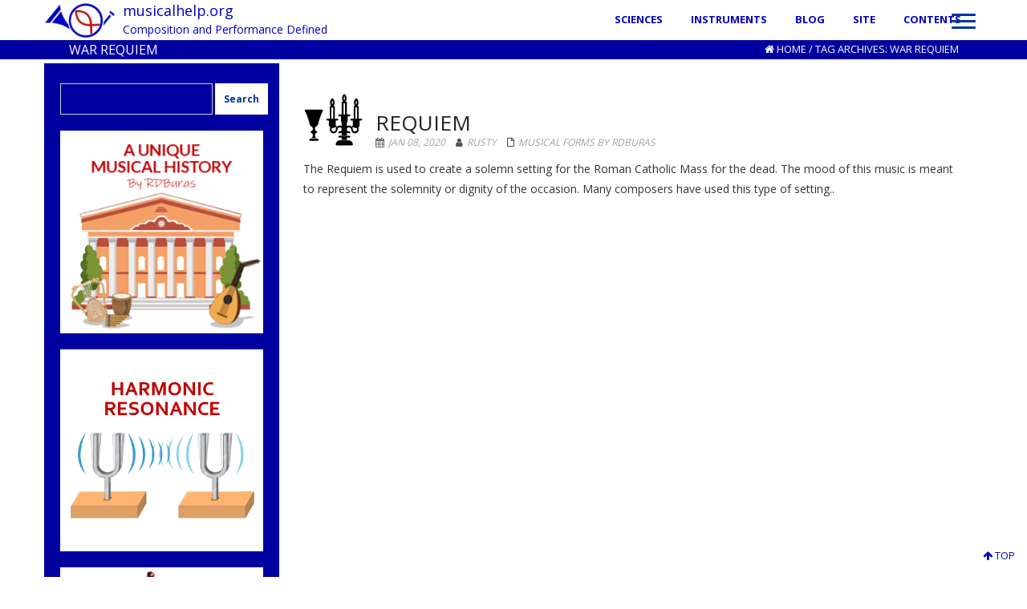

--- FILE ---
content_type: text/html; charset=UTF-8
request_url: https://musicalhelp.org/tag/war-requiem
body_size: 17382
content:
<!DOCTYPE html>
<html lang="en-US" class="no-js">
<head>
	<meta charset="UTF-8">
	<meta name="viewport" content="width=device-width">
	<link rel="profile" href="http://gmpg.org/xfn/11">
	<link rel="pingback" href="https://musicalhelp.org/xmlrpc.php">
<title>War Requiem &#8211; musicalhelp.org</title>
<meta name='robots' content='max-image-preview:large' />
	<style>img:is([sizes="auto" i], [sizes^="auto," i]) { contain-intrinsic-size: 3000px 1500px }</style>
	<link rel='dns-prefetch' href='//fonts.googleapis.com' />
<link rel="alternate" type="application/rss+xml" title="musicalhelp.org &raquo; Feed" href="https://musicalhelp.org/feed" />
<link rel="alternate" type="application/rss+xml" title="musicalhelp.org &raquo; Comments Feed" href="https://musicalhelp.org/comments/feed" />
<script>
var pagelayer_ajaxurl = "https://musicalhelp.org/wp-admin/admin-ajax.php?";
var pagelayer_global_nonce = "68294ea6a5";
var pagelayer_server_time = 1768864172;
var pagelayer_is_live = "";
var pagelayer_facebook_id = "";
var pagelayer_settings = {"post_types":["post","page"],"enable_giver":"1","max_width":1170,"tablet_breakpoint":780,"mobile_breakpoint":480,"sidebar":false,"body_font":"","color":false};
var pagelayer_recaptch_lang = "";
var pagelayer_recaptch_version = "";
</script><link rel="alternate" type="application/rss+xml" title="musicalhelp.org &raquo; War Requiem Tag Feed" href="https://musicalhelp.org/tag/war-requiem/feed" />
<style id="pagelayer-wow-animation-style" type="text/css">.pagelayer-wow{visibility: hidden;}</style>
	<style id="pagelayer-global-styles" type="text/css">
:root{--pagelayer-color-primary:#007bff;--pagelayer-color-secondary:#6c757d;--pagelayer-color-text:#1d1d1d;--pagelayer-color-accent:#61ce70;--pagelayer-font-primary-font-family:Open Sans;--pagelayer-font-secondary-font-family:Roboto;--pagelayer-font-text-font-family:Montserrat;--pagelayer-font-accent-font-family:Poppins;}
.pagelayer-row-stretch-auto > .pagelayer-row-holder, .pagelayer-row-stretch-full > .pagelayer-row-holder.pagelayer-width-auto{ max-width: 1170px; margin-left: auto; margin-right: auto;}
@media (min-width: 781px){
			.pagelayer-hide-desktop{
				display:none !important;
			}
		}

		@media (max-width: 780px) and (min-width: 481px){
			.pagelayer-hide-tablet{
				display:none !important;
			}
			.pagelayer-wp-menu-holder[data-drop_breakpoint="tablet"] .pagelayer-wp_menu-ul{
				display:none;
			}
		}

		@media (max-width: 480px){
			.pagelayer-hide-mobile{
				display:none !important;
			}
			.pagelayer-wp-menu-holder[data-drop_breakpoint="mobile"] .pagelayer-wp_menu-ul{
				display:none;
			}
		}
@media (max-width: 780px){
	[class^="pagelayer-offset-"],
	[class*=" pagelayer-offset-"] {
		margin-left: 0;
	}

	.pagelayer-row .pagelayer-col {
		margin-left: 0;
		width: 100%;
	}
	.pagelayer-row.pagelayer-gutters .pagelayer-col {
		margin-bottom: 16px;
	}
	.pagelayer-first-sm {
		order: -1;
	}
	.pagelayer-last-sm {
		order: 1;
	}
	

}

</style><script type="text/javascript">
/* <![CDATA[ */
window._wpemojiSettings = {"baseUrl":"https:\/\/s.w.org\/images\/core\/emoji\/16.0.1\/72x72\/","ext":".png","svgUrl":"https:\/\/s.w.org\/images\/core\/emoji\/16.0.1\/svg\/","svgExt":".svg","source":{"concatemoji":"https:\/\/musicalhelp.org\/wp-includes\/js\/wp-emoji-release.min.js?ver=6.8.3"}};
/*! This file is auto-generated */
!function(s,n){var o,i,e;function c(e){try{var t={supportTests:e,timestamp:(new Date).valueOf()};sessionStorage.setItem(o,JSON.stringify(t))}catch(e){}}function p(e,t,n){e.clearRect(0,0,e.canvas.width,e.canvas.height),e.fillText(t,0,0);var t=new Uint32Array(e.getImageData(0,0,e.canvas.width,e.canvas.height).data),a=(e.clearRect(0,0,e.canvas.width,e.canvas.height),e.fillText(n,0,0),new Uint32Array(e.getImageData(0,0,e.canvas.width,e.canvas.height).data));return t.every(function(e,t){return e===a[t]})}function u(e,t){e.clearRect(0,0,e.canvas.width,e.canvas.height),e.fillText(t,0,0);for(var n=e.getImageData(16,16,1,1),a=0;a<n.data.length;a++)if(0!==n.data[a])return!1;return!0}function f(e,t,n,a){switch(t){case"flag":return n(e,"\ud83c\udff3\ufe0f\u200d\u26a7\ufe0f","\ud83c\udff3\ufe0f\u200b\u26a7\ufe0f")?!1:!n(e,"\ud83c\udde8\ud83c\uddf6","\ud83c\udde8\u200b\ud83c\uddf6")&&!n(e,"\ud83c\udff4\udb40\udc67\udb40\udc62\udb40\udc65\udb40\udc6e\udb40\udc67\udb40\udc7f","\ud83c\udff4\u200b\udb40\udc67\u200b\udb40\udc62\u200b\udb40\udc65\u200b\udb40\udc6e\u200b\udb40\udc67\u200b\udb40\udc7f");case"emoji":return!a(e,"\ud83e\udedf")}return!1}function g(e,t,n,a){var r="undefined"!=typeof WorkerGlobalScope&&self instanceof WorkerGlobalScope?new OffscreenCanvas(300,150):s.createElement("canvas"),o=r.getContext("2d",{willReadFrequently:!0}),i=(o.textBaseline="top",o.font="600 32px Arial",{});return e.forEach(function(e){i[e]=t(o,e,n,a)}),i}function t(e){var t=s.createElement("script");t.src=e,t.defer=!0,s.head.appendChild(t)}"undefined"!=typeof Promise&&(o="wpEmojiSettingsSupports",i=["flag","emoji"],n.supports={everything:!0,everythingExceptFlag:!0},e=new Promise(function(e){s.addEventListener("DOMContentLoaded",e,{once:!0})}),new Promise(function(t){var n=function(){try{var e=JSON.parse(sessionStorage.getItem(o));if("object"==typeof e&&"number"==typeof e.timestamp&&(new Date).valueOf()<e.timestamp+604800&&"object"==typeof e.supportTests)return e.supportTests}catch(e){}return null}();if(!n){if("undefined"!=typeof Worker&&"undefined"!=typeof OffscreenCanvas&&"undefined"!=typeof URL&&URL.createObjectURL&&"undefined"!=typeof Blob)try{var e="postMessage("+g.toString()+"("+[JSON.stringify(i),f.toString(),p.toString(),u.toString()].join(",")+"));",a=new Blob([e],{type:"text/javascript"}),r=new Worker(URL.createObjectURL(a),{name:"wpTestEmojiSupports"});return void(r.onmessage=function(e){c(n=e.data),r.terminate(),t(n)})}catch(e){}c(n=g(i,f,p,u))}t(n)}).then(function(e){for(var t in e)n.supports[t]=e[t],n.supports.everything=n.supports.everything&&n.supports[t],"flag"!==t&&(n.supports.everythingExceptFlag=n.supports.everythingExceptFlag&&n.supports[t]);n.supports.everythingExceptFlag=n.supports.everythingExceptFlag&&!n.supports.flag,n.DOMReady=!1,n.readyCallback=function(){n.DOMReady=!0}}).then(function(){return e}).then(function(){var e;n.supports.everything||(n.readyCallback(),(e=n.source||{}).concatemoji?t(e.concatemoji):e.wpemoji&&e.twemoji&&(t(e.twemoji),t(e.wpemoji)))}))}((window,document),window._wpemojiSettings);
/* ]]> */
</script>

<link rel='stylesheet' id='pagelayer-frontend-css' href='https://musicalhelp.org/wp-content/plugins/pagelayer/css/givecss.php?give=pagelayer-frontend.css%2Cnivo-lightbox.css%2Canimate.min.css%2Cowl.carousel.min.css%2Cowl.theme.default.min.css%2Cfont-awesome5.min.css&#038;ver=2.0.7' type='text/css' media='all' />
<style id='wp-emoji-styles-inline-css' type='text/css'>

	img.wp-smiley, img.emoji {
		display: inline !important;
		border: none !important;
		box-shadow: none !important;
		height: 1em !important;
		width: 1em !important;
		margin: 0 0.07em !important;
		vertical-align: -0.1em !important;
		background: none !important;
		padding: 0 !important;
	}
</style>
<link rel='stylesheet' id='wp-block-library-css' href='https://musicalhelp.org/wp-includes/css/dist/block-library/style.min.css?ver=6.8.3' type='text/css' media='all' />
<style id='classic-theme-styles-inline-css' type='text/css'>
/*! This file is auto-generated */
.wp-block-button__link{color:#fff;background-color:#32373c;border-radius:9999px;box-shadow:none;text-decoration:none;padding:calc(.667em + 2px) calc(1.333em + 2px);font-size:1.125em}.wp-block-file__button{background:#32373c;color:#fff;text-decoration:none}
</style>
<style id='global-styles-inline-css' type='text/css'>
:root{--wp--preset--aspect-ratio--square: 1;--wp--preset--aspect-ratio--4-3: 4/3;--wp--preset--aspect-ratio--3-4: 3/4;--wp--preset--aspect-ratio--3-2: 3/2;--wp--preset--aspect-ratio--2-3: 2/3;--wp--preset--aspect-ratio--16-9: 16/9;--wp--preset--aspect-ratio--9-16: 9/16;--wp--preset--color--black: #000000;--wp--preset--color--cyan-bluish-gray: #abb8c3;--wp--preset--color--white: #ffffff;--wp--preset--color--pale-pink: #f78da7;--wp--preset--color--vivid-red: #cf2e2e;--wp--preset--color--luminous-vivid-orange: #ff6900;--wp--preset--color--luminous-vivid-amber: #fcb900;--wp--preset--color--light-green-cyan: #7bdcb5;--wp--preset--color--vivid-green-cyan: #00d084;--wp--preset--color--pale-cyan-blue: #8ed1fc;--wp--preset--color--vivid-cyan-blue: #0693e3;--wp--preset--color--vivid-purple: #9b51e0;--wp--preset--gradient--vivid-cyan-blue-to-vivid-purple: linear-gradient(135deg,rgba(6,147,227,1) 0%,rgb(155,81,224) 100%);--wp--preset--gradient--light-green-cyan-to-vivid-green-cyan: linear-gradient(135deg,rgb(122,220,180) 0%,rgb(0,208,130) 100%);--wp--preset--gradient--luminous-vivid-amber-to-luminous-vivid-orange: linear-gradient(135deg,rgba(252,185,0,1) 0%,rgba(255,105,0,1) 100%);--wp--preset--gradient--luminous-vivid-orange-to-vivid-red: linear-gradient(135deg,rgba(255,105,0,1) 0%,rgb(207,46,46) 100%);--wp--preset--gradient--very-light-gray-to-cyan-bluish-gray: linear-gradient(135deg,rgb(238,238,238) 0%,rgb(169,184,195) 100%);--wp--preset--gradient--cool-to-warm-spectrum: linear-gradient(135deg,rgb(74,234,220) 0%,rgb(151,120,209) 20%,rgb(207,42,186) 40%,rgb(238,44,130) 60%,rgb(251,105,98) 80%,rgb(254,248,76) 100%);--wp--preset--gradient--blush-light-purple: linear-gradient(135deg,rgb(255,206,236) 0%,rgb(152,150,240) 100%);--wp--preset--gradient--blush-bordeaux: linear-gradient(135deg,rgb(254,205,165) 0%,rgb(254,45,45) 50%,rgb(107,0,62) 100%);--wp--preset--gradient--luminous-dusk: linear-gradient(135deg,rgb(255,203,112) 0%,rgb(199,81,192) 50%,rgb(65,88,208) 100%);--wp--preset--gradient--pale-ocean: linear-gradient(135deg,rgb(255,245,203) 0%,rgb(182,227,212) 50%,rgb(51,167,181) 100%);--wp--preset--gradient--electric-grass: linear-gradient(135deg,rgb(202,248,128) 0%,rgb(113,206,126) 100%);--wp--preset--gradient--midnight: linear-gradient(135deg,rgb(2,3,129) 0%,rgb(40,116,252) 100%);--wp--preset--font-size--small: 13px;--wp--preset--font-size--medium: 20px;--wp--preset--font-size--large: 36px;--wp--preset--font-size--x-large: 42px;--wp--preset--spacing--20: 0.44rem;--wp--preset--spacing--30: 0.67rem;--wp--preset--spacing--40: 1rem;--wp--preset--spacing--50: 1.5rem;--wp--preset--spacing--60: 2.25rem;--wp--preset--spacing--70: 3.38rem;--wp--preset--spacing--80: 5.06rem;--wp--preset--shadow--natural: 6px 6px 9px rgba(0, 0, 0, 0.2);--wp--preset--shadow--deep: 12px 12px 50px rgba(0, 0, 0, 0.4);--wp--preset--shadow--sharp: 6px 6px 0px rgba(0, 0, 0, 0.2);--wp--preset--shadow--outlined: 6px 6px 0px -3px rgba(255, 255, 255, 1), 6px 6px rgba(0, 0, 0, 1);--wp--preset--shadow--crisp: 6px 6px 0px rgba(0, 0, 0, 1);}:where(.is-layout-flex){gap: 0.5em;}:where(.is-layout-grid){gap: 0.5em;}body .is-layout-flex{display: flex;}.is-layout-flex{flex-wrap: wrap;align-items: center;}.is-layout-flex > :is(*, div){margin: 0;}body .is-layout-grid{display: grid;}.is-layout-grid > :is(*, div){margin: 0;}:where(.wp-block-columns.is-layout-flex){gap: 2em;}:where(.wp-block-columns.is-layout-grid){gap: 2em;}:where(.wp-block-post-template.is-layout-flex){gap: 1.25em;}:where(.wp-block-post-template.is-layout-grid){gap: 1.25em;}.has-black-color{color: var(--wp--preset--color--black) !important;}.has-cyan-bluish-gray-color{color: var(--wp--preset--color--cyan-bluish-gray) !important;}.has-white-color{color: var(--wp--preset--color--white) !important;}.has-pale-pink-color{color: var(--wp--preset--color--pale-pink) !important;}.has-vivid-red-color{color: var(--wp--preset--color--vivid-red) !important;}.has-luminous-vivid-orange-color{color: var(--wp--preset--color--luminous-vivid-orange) !important;}.has-luminous-vivid-amber-color{color: var(--wp--preset--color--luminous-vivid-amber) !important;}.has-light-green-cyan-color{color: var(--wp--preset--color--light-green-cyan) !important;}.has-vivid-green-cyan-color{color: var(--wp--preset--color--vivid-green-cyan) !important;}.has-pale-cyan-blue-color{color: var(--wp--preset--color--pale-cyan-blue) !important;}.has-vivid-cyan-blue-color{color: var(--wp--preset--color--vivid-cyan-blue) !important;}.has-vivid-purple-color{color: var(--wp--preset--color--vivid-purple) !important;}.has-black-background-color{background-color: var(--wp--preset--color--black) !important;}.has-cyan-bluish-gray-background-color{background-color: var(--wp--preset--color--cyan-bluish-gray) !important;}.has-white-background-color{background-color: var(--wp--preset--color--white) !important;}.has-pale-pink-background-color{background-color: var(--wp--preset--color--pale-pink) !important;}.has-vivid-red-background-color{background-color: var(--wp--preset--color--vivid-red) !important;}.has-luminous-vivid-orange-background-color{background-color: var(--wp--preset--color--luminous-vivid-orange) !important;}.has-luminous-vivid-amber-background-color{background-color: var(--wp--preset--color--luminous-vivid-amber) !important;}.has-light-green-cyan-background-color{background-color: var(--wp--preset--color--light-green-cyan) !important;}.has-vivid-green-cyan-background-color{background-color: var(--wp--preset--color--vivid-green-cyan) !important;}.has-pale-cyan-blue-background-color{background-color: var(--wp--preset--color--pale-cyan-blue) !important;}.has-vivid-cyan-blue-background-color{background-color: var(--wp--preset--color--vivid-cyan-blue) !important;}.has-vivid-purple-background-color{background-color: var(--wp--preset--color--vivid-purple) !important;}.has-black-border-color{border-color: var(--wp--preset--color--black) !important;}.has-cyan-bluish-gray-border-color{border-color: var(--wp--preset--color--cyan-bluish-gray) !important;}.has-white-border-color{border-color: var(--wp--preset--color--white) !important;}.has-pale-pink-border-color{border-color: var(--wp--preset--color--pale-pink) !important;}.has-vivid-red-border-color{border-color: var(--wp--preset--color--vivid-red) !important;}.has-luminous-vivid-orange-border-color{border-color: var(--wp--preset--color--luminous-vivid-orange) !important;}.has-luminous-vivid-amber-border-color{border-color: var(--wp--preset--color--luminous-vivid-amber) !important;}.has-light-green-cyan-border-color{border-color: var(--wp--preset--color--light-green-cyan) !important;}.has-vivid-green-cyan-border-color{border-color: var(--wp--preset--color--vivid-green-cyan) !important;}.has-pale-cyan-blue-border-color{border-color: var(--wp--preset--color--pale-cyan-blue) !important;}.has-vivid-cyan-blue-border-color{border-color: var(--wp--preset--color--vivid-cyan-blue) !important;}.has-vivid-purple-border-color{border-color: var(--wp--preset--color--vivid-purple) !important;}.has-vivid-cyan-blue-to-vivid-purple-gradient-background{background: var(--wp--preset--gradient--vivid-cyan-blue-to-vivid-purple) !important;}.has-light-green-cyan-to-vivid-green-cyan-gradient-background{background: var(--wp--preset--gradient--light-green-cyan-to-vivid-green-cyan) !important;}.has-luminous-vivid-amber-to-luminous-vivid-orange-gradient-background{background: var(--wp--preset--gradient--luminous-vivid-amber-to-luminous-vivid-orange) !important;}.has-luminous-vivid-orange-to-vivid-red-gradient-background{background: var(--wp--preset--gradient--luminous-vivid-orange-to-vivid-red) !important;}.has-very-light-gray-to-cyan-bluish-gray-gradient-background{background: var(--wp--preset--gradient--very-light-gray-to-cyan-bluish-gray) !important;}.has-cool-to-warm-spectrum-gradient-background{background: var(--wp--preset--gradient--cool-to-warm-spectrum) !important;}.has-blush-light-purple-gradient-background{background: var(--wp--preset--gradient--blush-light-purple) !important;}.has-blush-bordeaux-gradient-background{background: var(--wp--preset--gradient--blush-bordeaux) !important;}.has-luminous-dusk-gradient-background{background: var(--wp--preset--gradient--luminous-dusk) !important;}.has-pale-ocean-gradient-background{background: var(--wp--preset--gradient--pale-ocean) !important;}.has-electric-grass-gradient-background{background: var(--wp--preset--gradient--electric-grass) !important;}.has-midnight-gradient-background{background: var(--wp--preset--gradient--midnight) !important;}.has-small-font-size{font-size: var(--wp--preset--font-size--small) !important;}.has-medium-font-size{font-size: var(--wp--preset--font-size--medium) !important;}.has-large-font-size{font-size: var(--wp--preset--font-size--large) !important;}.has-x-large-font-size{font-size: var(--wp--preset--font-size--x-large) !important;}
:where(.wp-block-post-template.is-layout-flex){gap: 1.25em;}:where(.wp-block-post-template.is-layout-grid){gap: 1.25em;}
:where(.wp-block-columns.is-layout-flex){gap: 2em;}:where(.wp-block-columns.is-layout-grid){gap: 2em;}
:root :where(.wp-block-pullquote){font-size: 1.5em;line-height: 1.6;}
</style>
<link rel='stylesheet' id='ACT_css-css' href='https://musicalhelp.org/wp-content/plugins/list-all-posts-by-authors-nested-categories-and-titles/ACT.css?ver=6.8.3' type='text/css' media='all' />
<link rel='stylesheet' id='onetone-companion-front-css' href='https://musicalhelp.org/wp-content/plugins/onetone-companion/assets/css/front.css?ver=1.1.1' type='text/css' media='' />
<style id='send-denial-inline-css' type='text/css'>

        .sede--hide {
            display: none!important;
        }
        .ninja-forms-form-wrap form #nf-field-sede-token-container {
            display: none!important;
        }
            .sede--credits__container {
                display: inline-flex!important;
                align-items: center!important;
                padding: 15px!important;
                border-radius: 3px!important;
                background: #F4F7F9!important;
                margin: 10px 0!important;
            }
            .sede--credits__container img {
                max-width: 30px!important;
                width: 100%!important;
            }
            .sede--credits__container p {
                font-family: Roboto, "Helvetica Neue", Arial, "Noto Sans", sans-serif!important;
                color: #192F43!important;
                font-size: 12px!important;
                line-height: 18px!important;
                font-weight: normal!important;
                letter-spacing: unset!important;
                text-transform: none!important;
                margin: 0 0 0 10px!important;
                max-width: 155px!important;
            }
            .sede--credits__container p a {
                color: #87BBEA!important;
                font-weight: bolder!important;
            }
            .sede--credits__container p span {
                opacity: .7!important;
            }
            
</style>
<link rel='stylesheet' id='rss-retriever-css' href='https://musicalhelp.org/wp-content/plugins/wp-rss-retriever/inc/css/rss-retriever.css?ver=1.6.10' type='text/css' media='all' />
<link rel='stylesheet' id='onetone-google-fonts-css' href='//fonts.googleapis.com/css?family=Open+Sans%3A300%2C400%2C700%7CYanone+Kaffeesatz%7CLustria&#038;ver=6.8.3' type='text/css' media='' />
<link rel='stylesheet' id='font-awesome-css' href='https://musicalhelp.org/wp-content/themes/onetone/plugins/font-awesome/css/font-awesome.min.css?ver=4.3.0' type='text/css' media='' />
<link rel='stylesheet' id='bootstrap-css' href='https://musicalhelp.org/wp-content/themes/onetone/plugins/bootstrap/css/bootstrap.min.css?ver=3.3.4' type='text/css' media='' />
<link rel='stylesheet' id='owl-carousel-css' href='https://musicalhelp.org/wp-content/themes/onetone/plugins/owl-carousel/assets/owl.carousel.css?ver=2.2.0' type='text/css' media='' />
<link rel='stylesheet' id='magnific-popup-css' href='https://musicalhelp.org/wp-content/themes/onetone/plugins/magnific-popup/magnific-popup.css?ver=3.1.5' type='text/css' media='' />
<link rel='stylesheet' id='onetone-shortcodes-css' href='https://musicalhelp.org/wp-content/themes/onetone/css/shortcode.css?ver=2.4.9' type='text/css' media='' />
<link rel='stylesheet' id='onetone-animate-css' href='https://musicalhelp.org/wp-content/themes/onetone/css/animate.css?ver=3.5.1' type='text/css' media='' />
<link rel='stylesheet' id='onetone-main-css' href='https://musicalhelp.org/wp-content/themes/onetone/style.css?ver=2.4.9' type='text/css' media='all' />
<style id='onetone-main-inline-css' type='text/css'>
header .site-name,header .site-description,header .site-tagline{ color:#;}.entry-content a,.home-section-content a{color:#0000c0 ;}.top-bar-sns li i{
		color: ;
		}.fxd-header {
		background-color: rgba(255,255,255,0.5);
		}.fxd-header{background-color: rgba(255,255,255,0.5);}
.fxd-header .site-nav > ul > li > a {font-size:13px;}
.fxd-header img.site-logo{ width:88px;}
img.site-logo{ margin-top:4px;}
img.site-logo{ margin-bottom:2px;}
.top-bar{background-color:#eee;}.top-bar-info{color:#555;}.top-bar ul li a{color:#555;}header .main-header{
background-attachment: fixed;
								   background-position:top center;
								   background-repeat: no-repeat;}
.site-nav > ul > li > a{padding-top:0px}.site-nav > ul > li > a{padding-bottom:1px}.col-main {background-color:#ffffff;}.col-aside-left,.col-aside-right {background-color:#0000a0;}footer .footer-widget-area{background-color:#ffffff;}footer .footer-info-area{background-color:#ffffff}footer input,footer textarea{background-color:#e8e8e8;}footer input,footer textarea{color:#000000;}footer input,footer textarea{border-color:#7f7f7f;}.post-inner,.page-inner{padding-top:10px;}.post-inner,.page-inner{padding-bottom:0px;}.col-aside-left,.col-aside-right{padding:20px;}.col-lg-1, .col-lg-10, .col-lg-11, .col-lg-12, .col-lg-2, .col-lg-3, .col-lg-4, .col-lg-5, .col-lg-6, .col-lg-7, .col-lg-8, .col-lg-9, .col-md-1, .col-md-10, .col-md-11, .col-md-12, .col-md-2, .col-md-3, .col-md-4, .col-md-5, .col-md-6, .col-md-7, .col-md-8, .col-md-9, .col-sm-1, .col-sm-10, .col-sm-11, .col-sm-12, .col-sm-2, .col-sm-3, .col-sm-4, .col-sm-5, .col-sm-6, .col-sm-7, .col-sm-8, .col-sm-9, .col-xs-1, .col-xs-10, .col-xs-11, .col-xs-12, .col-xs-2, .col-xs-3, .col-xs-4, .col-xs-5, .col-xs-6, .col-xs-7, .col-xs-8, .col-xs-9{margin-top:0px;}.col-lg-1, .col-lg-10, .col-lg-11, .col-lg-12, .col-lg-2, .col-lg-3, .col-lg-4, .col-lg-5, .col-lg-6, .col-lg-7, .col-lg-8, .col-lg-9, .col-md-1, .col-md-10, .col-md-11, .col-md-12, .col-md-2, .col-md-3, .col-md-4, .col-md-5, .col-md-6, .col-md-7, .col-md-8, .col-md-9, .col-sm-1, .col-sm-10, .col-sm-11, .col-sm-12, .col-sm-2, .col-sm-3, .col-sm-4, .col-sm-5, .col-sm-6, .col-sm-7, .col-sm-8, .col-sm-9, .col-xs-1, .col-xs-10, .col-xs-11, .col-xs-12, .col-xs-2, .col-xs-3, .col-xs-4, .col-xs-5, .col-xs-6, .col-xs-7, .col-xs-8, .col-xs-9{margin-bottom:0px;}.fxd-header .site-tagline,.fxd-header .site-name{color:#0000c0;}header.overlay .main-header .site-tagline,header.overlay .main-header .site-name{color:#0000c0;}.page-title h1{color:#ffffff;}h1{color:#333333;}h2{color:#c00000;}h3{color:#0000c0;}h4{color:#008800;}h5{color:#a802b4;}h6{color:#444444;}.entry-content,.entry-content p{color:#333333;}.breadcrumb-nav span,.breadcrumb-nav a{color:#ffffff;}.col-aside-left .widget-title,.col-aside-right .widget-title{color:#ffffff;}.footer-widget-area .widget-title{color:#0033a0;}footer,footer p,footer span,footer div{color:#0033a0;}footer a{color:#0000c0;}.main-header .site-nav-toggle i{ color:rgba(255,255,255,0);}.main-header .site-nav{ background-color:#ffffff;}#menu-main > li > a {color:#0000c0;}header.overlay .main-header #menu-main > li > a {color:#0000c0;}#menu-main > li > a:hover,#menu-main > li.current > a{color:#9cc8fb;}.main-header .sub-menu{background-color:#ffffff;}.fxd-header .sub-menu{background-color:#ffffff;}#menu-main  li li a{color:#0000c0;}#menu-main  li li a:hover{color:#9cc8fb;}.site-nav  ul li li a{border-color:#9cc8fb !important;}
		@media screen and (min-width: 920px) {
		.onetone-dots li a {
			border: 2px solid #0000ff;
			}
		.onetone-dots li.active a,
		.onetone-dots li.current a,
		.onetone-dots li a:hover {
		  background-color: #0000ff;
		}
		}@media screen and (max-width: 920px) {

		.site-nav ul{ background-color:#ffffff;}

		#menu-main  li a,header.overlay .main-header #menu-main > li > a {color:#0000c0;}

		.site-nav  ul li a{border-color:#9cc8fb !important;}

		}.footer-widget-area{

	                           padding-top:10px;

							   padding-bottom:0px;

							   }.footer-info-area{

	                           padding-top:0px;

							   padding-bottom:0px;

							   }header .main-header{background-color:#ffffff;
background-image:url();
background-repeat:repeat-x;
background-position:top-left;
background-size:;
background-attachment:;
}
.page-title-bar{background-color:#0000a0;
background-image:url();
background-repeat:;
background-position:top-left;
background-size:;
background-attachment:;
}
.page-title-bar-retina{background-color:;
background-image:url();
background-repeat:;
background-position:top-left;
background-size:;
background-attachment:;
}
body,button,input,select,textarea{font-family:Open Sans, sans-serif;
variant:;
}#menu-main li a span{}h1,h2,h3,h4,h5,h6{font-family:Open Sans, sans-serif;
}footer h1,footer h2,footer h3,footer h4,footer h5,footer h6{font-family:Open Sans, sans-serif;
}a.btn-normal{font-family:Open Sans, sans-serif;
}.footer-widget-area{background-color:#ffffff;
background-image:url();
background-repeat:;
background-position:;
background-size:;
background-attachment:;
}
section.home-section-0 {padding:0px 0px 0px 0px;
background-color:#ffffff;
background-image:url();
background-repeat:repeat;
background-position:center center;
background-size:cover;
background-attachment:scroll;
}
section.home-section-0 .section-title{font-family:Lustria,serif;
variant:regular;
font-size:40px;
line-height:1.1;
letter-spacing:0px;
subsets:latin-ext;
color:#ffffff;
text-transform:none;
text-align:center;
font-backup:;
font-weight:400;
font-style:normal;
}section.home-section-0 .section-subtitle{font-family:Lustria,serif;
variant:regular;
font-size:22px;
line-height:1.4;
letter-spacing:0.2px;
subsets:latin-ext;
color:#ffffff;
text-transform:uppercase;
text-align:center;
font-backup:;
font-weight:400;
font-style:normal;
}section.home-section-0 .home-section-content,section.home-section-0 p{font-family:Open Sans, sans-serif;
variant:regular;
font-size:15px;
line-height:1.8;
letter-spacing:0px;
subsets:latin-ext;
color:#ffffff;
text-transform:none;
text-align:center;
font-backup:;
font-weight:400;
font-style:normal;
}.section_service_0 i{color:}section.home-section-0 .home-section-content .person-social i,
		section.home-section-0 .banner-sns li a i,
		section.home-section-0 input,
		section.home-section-0 select,
		section.home-section-0 textarea,
		section.home-section-0 .home-section-content h1,
		section.home-section-0 .home-section-content h2,
		section.home-section-0 .home-section-content h3,
		section.home-section-0 .home-section-content h4,
		section.home-section-0 .home-section-content h5,
		section.home-section-0 .home-section-content h6{color:#ffffff;}
section.home-section-0 input,
		section.home-section-0 select,
		section.home-section-0 textarea{border-color:#ffffff;}
.onetone section.home-section-0 .magee-btn-normal.btn-line{color: #ffffff;border-color: #ffffff;}
.onetone section.home-section-0 .magee-btn-normal.btn-line:hover, .onetone section.home-section-0 .magee-btn-normal.btn-line:active, .onetone section.home-section-0 .magee-btn-normal.btn-line:focus {background-color: rgba(255,255,255,.3) !important;}section.home-section-0 .heading-inner{border-color:#ffffff}
section.home-section-0 .home-section-content p,
		section.home-section-0 .home-section-content h1,
		section.home-section-0 .home-section-content h2,
		section.home-section-0 .home-section-content h3,
		section.home-section-0 .home-section-content h4,
		section.home-section-0 .home-section-content h5,
		section.home-section-0 .home-section-content h6{font-family:Open Sans, sans-serif;font-variant:regular;letter-spacing:0px;color:#ffffff;}
section.home-section-1 {padding:5px 0px 15px 0px;
background-color:#0000a0;
background-image:url();
background-repeat:repeat;
background-position:top-left;
background-size:;
background-attachment:scroll;
}
section.home-section-1 .section-title{font-family:Open Sans, sans-serif;
variant:regular;
font-size:32px;
line-height:1.4;
letter-spacing:0px;
subsets:latin-ext;
color:#ffffff;
text-transform:none;
text-align:center;
font-backup:;
font-weight:400;
font-style:normal;
}section.home-section-1 .section-subtitle{font-family:Open Sans, sans-serif;
variant:regular;
font-size:14px;
line-height:1.4;
letter-spacing:0px;
subsets:latin-ext;
color:#ffffff;
text-transform:none;
text-align:center;
font-backup:;
font-weight:400;
font-style:normal;
}section.home-section-1 .home-section-content,section.home-section-1 p{font-family:Open Sans, sans-serif;
variant:regular;
font-size:14px;
line-height:1.4;
letter-spacing:0px;
subsets:latin-ext;
color:#ffffff;
text-transform:none;
text-align:left;
font-backup:;
font-weight:400;
font-style:normal;
}.section_service_1 i{color:}section.home-section-1 .home-section-content .person-social i,
		section.home-section-1 .banner-sns li a i,
		section.home-section-1 input,
		section.home-section-1 select,
		section.home-section-1 textarea,
		section.home-section-1 .home-section-content h1,
		section.home-section-1 .home-section-content h2,
		section.home-section-1 .home-section-content h3,
		section.home-section-1 .home-section-content h4,
		section.home-section-1 .home-section-content h5,
		section.home-section-1 .home-section-content h6{color:#ffffff;}
section.home-section-1 input,
		section.home-section-1 select,
		section.home-section-1 textarea{border-color:#ffffff;}
.onetone section.home-section-1 .magee-btn-normal.btn-line{color: #ffffff;border-color: #ffffff;}
.onetone section.home-section-1 .magee-btn-normal.btn-line:hover, .onetone section.home-section-1 .magee-btn-normal.btn-line:active, .onetone section.home-section-1 .magee-btn-normal.btn-line:focus {background-color: rgba(255,255,255,.3) !important;}section.home-section-1 .heading-inner{border-color:#ffffff}
section.home-section-1 .home-section-content p,
		section.home-section-1 .home-section-content h1,
		section.home-section-1 .home-section-content h2,
		section.home-section-1 .home-section-content h3,
		section.home-section-1 .home-section-content h4,
		section.home-section-1 .home-section-content h5,
		section.home-section-1 .home-section-content h6{font-family:Open Sans, sans-serif;font-variant:regular;letter-spacing:0px;color:#ffffff;}
section.home-section-2 {padding:90px 0px 120px 0px;
background-color:#ffffff;
background-image:url(https://musicalhelp.org/wp-content/uploads/2022/12/1080-bkg.png);
background-repeat:no-repeat;
background-position:center center;
background-size:cover;
background-attachment:fixed;
}
section.home-section-2 .section-title{font-family:Open Sans, sans-serif;
variant:regular;
font-size:34px;
line-height:1.4;
letter-spacing:0px;
subsets:latin-ext;
color:#000000;
text-transform:none;
text-align:center;
font-backup:;
font-weight:400;
font-style:normal;
}section.home-section-2 .section-subtitle{font-family:Open Sans, sans-serif;
variant:regular;
font-size:14px;
line-height:1.4;
letter-spacing:0px;
subsets:latin-ext;
color:#000000;
text-transform:none;
text-align:center;
font-backup:;
font-weight:400;
font-style:normal;
}section.home-section-2 .home-section-content,section.home-section-2 p{font-family:Open Sans, sans-serif;
variant:regular;
font-size:14px;
line-height:1.4;
letter-spacing:0px;
subsets:latin-ext;
color:#000000;
text-transform:none;
text-align:center;
font-backup:;
font-weight:400;
font-style:normal;
}.section_service_2 i{color:#ffffff}section.home-section-2 .home-section-content .person-social i,
		section.home-section-2 .banner-sns li a i,
		section.home-section-2 input,
		section.home-section-2 select,
		section.home-section-2 textarea,
		section.home-section-2 .home-section-content h1,
		section.home-section-2 .home-section-content h2,
		section.home-section-2 .home-section-content h3,
		section.home-section-2 .home-section-content h4,
		section.home-section-2 .home-section-content h5,
		section.home-section-2 .home-section-content h6{color:#000000;}
section.home-section-2 input,
		section.home-section-2 select,
		section.home-section-2 textarea{border-color:#000000;}
.onetone section.home-section-2 .magee-btn-normal.btn-line{color: #000000;border-color: #000000;}
.onetone section.home-section-2 .magee-btn-normal.btn-line:hover, .onetone section.home-section-2 .magee-btn-normal.btn-line:active, .onetone section.home-section-2 .magee-btn-normal.btn-line:focus {background-color: rgba(0,0,0,.3) !important;}section.home-section-2 .heading-inner{border-color:#000000}
section.home-section-2 .home-section-content p,
		section.home-section-2 .home-section-content h1,
		section.home-section-2 .home-section-content h2,
		section.home-section-2 .home-section-content h3,
		section.home-section-2 .home-section-content h4,
		section.home-section-2 .home-section-content h5,
		section.home-section-2 .home-section-content h6{font-family:Open Sans, sans-serif;font-variant:regular;letter-spacing:0px;color:#000000;}
section.home-section-3 {padding:0 0 60px 0;
background-color:#eeeeee;
background-image:url(https://musicalhelp.org/wp-content/uploads/2020/07/manuel-nageli-p60mNTW5glI-unsplash-scaled.jpg);
background-repeat:repeat;
background-position:center top;
background-size:cover;
background-attachment:fixed;
}
section.home-section-3 .section-title{font-family:Open Sans, sans-serif;
variant:regular;
font-size:36px;
line-height:1.1;
letter-spacing:0px;
subsets:latin-ext;
color:#ffffff;
text-transform:none;
text-align:center;
font-backup:;
font-weight:400;
font-style:normal;
}section.home-section-3 .section-subtitle{font-family:Open Sans, sans-serif;
variant:regular;
font-size:22px;
line-height:1.8;
letter-spacing:0px;
subsets:latin-ext;
color:#ffffff;
text-transform:none;
text-align:center;
font-backup:;
font-weight:400;
font-style:normal;
}section.home-section-3 .home-section-content,section.home-section-3 p{font-family:Open Sans, sans-serif;
variant:normal;
font-size:14px;
line-height:1.8;
letter-spacing:0;
subsets:latin-ext;
color:#ffffff;
text-transform:none;
text-align:center;
}.section_service_3 i{color:}section.home-section-3 .home-section-content .person-social i,
		section.home-section-3 .banner-sns li a i,
		section.home-section-3 input,
		section.home-section-3 select,
		section.home-section-3 textarea,
		section.home-section-3 .home-section-content h1,
		section.home-section-3 .home-section-content h2,
		section.home-section-3 .home-section-content h3,
		section.home-section-3 .home-section-content h4,
		section.home-section-3 .home-section-content h5,
		section.home-section-3 .home-section-content h6{color:#ffffff;}
section.home-section-3 input,
		section.home-section-3 select,
		section.home-section-3 textarea{border-color:#ffffff;}
.onetone section.home-section-3 .magee-btn-normal.btn-line{color: #ffffff;border-color: #ffffff;}
.onetone section.home-section-3 .magee-btn-normal.btn-line:hover, .onetone section.home-section-3 .magee-btn-normal.btn-line:active, .onetone section.home-section-3 .magee-btn-normal.btn-line:focus {background-color: rgba(255,255,255,.3) !important;}section.home-section-3 .heading-inner{border-color:#ffffff}
section.home-section-3 .home-section-content p,
		section.home-section-3 .home-section-content h1,
		section.home-section-3 .home-section-content h2,
		section.home-section-3 .home-section-content h3,
		section.home-section-3 .home-section-content h4,
		section.home-section-3 .home-section-content h5,
		section.home-section-3 .home-section-content h6{font-family:Open Sans, sans-serif;font-variant:normal;letter-spacing:0;color:#ffffff;}
section.home-section-4 {padding:50px 0 80px 0;
background-color:#ffffff;
background-image:url(https://musicalhelp.org/wp-content/uploads/2022/12/1080-bkg.png);
background-repeat:repeat;
background-position:top-left;
background-size:;
background-attachment:scroll;
}
section.home-section-4 .section-title{font-family:Open Sans, sans-serif;
variant:regular;
font-size:36px;
line-height:1.4;
letter-spacing:0px;
subsets:latin-ext;
color:#333333;
text-transform:none;
text-align:center;
font-backup:;
font-weight:400;
font-style:normal;
}section.home-section-4 .section-subtitle{font-family:Open Sans, sans-serif;
variant:regular;
font-size:14px;
line-height:1.4;
letter-spacing:0px;
subsets:latin-ext;
color:#333333;
text-transform:none;
text-align:center;
font-backup:;
font-weight:400;
font-style:normal;
}section.home-section-4 .home-section-content,section.home-section-4 p{font-family:Open Sans, sans-serif;
variant:regular;
font-size:14px;
line-height:1.4;
letter-spacing:0px;
subsets:latin-ext;
color:#333333;
text-transform:none;
text-align:center;
font-backup:;
font-weight:400;
font-style:normal;
}.section_service_4 i{color:}section.home-section-4 .home-section-content .person-social i,
		section.home-section-4 .banner-sns li a i,
		section.home-section-4 input,
		section.home-section-4 select,
		section.home-section-4 textarea,
		section.home-section-4 .home-section-content h1,
		section.home-section-4 .home-section-content h2,
		section.home-section-4 .home-section-content h3,
		section.home-section-4 .home-section-content h4,
		section.home-section-4 .home-section-content h5,
		section.home-section-4 .home-section-content h6{color:#333333;}
section.home-section-4 input,
		section.home-section-4 select,
		section.home-section-4 textarea{border-color:#333333;}
.onetone section.home-section-4 .magee-btn-normal.btn-line{color: #333333;border-color: #333333;}
.onetone section.home-section-4 .magee-btn-normal.btn-line:hover, .onetone section.home-section-4 .magee-btn-normal.btn-line:active, .onetone section.home-section-4 .magee-btn-normal.btn-line:focus {background-color: rgba(51,51,51,.3) !important;}section.home-section-4 .heading-inner{border-color:#333333}
section.home-section-4 .home-section-content p,
		section.home-section-4 .home-section-content h1,
		section.home-section-4 .home-section-content h2,
		section.home-section-4 .home-section-content h3,
		section.home-section-4 .home-section-content h4,
		section.home-section-4 .home-section-content h5,
		section.home-section-4 .home-section-content h6{font-family:Open Sans, sans-serif;font-variant:regular;letter-spacing:0px;color:#333333;}
section.home-section-5 {padding:50px 0 30px 0;
background-color:#a4b2bf;
background-image:url(https://musicalhelp.org/wp-content/uploads/2020/08/guitar-girl-600.jpg);
background-repeat:no-repeat;
background-position:right top;
background-size:contain;
background-attachment:fixed;
}
section.home-section-5 .section-title{font-family:Open Sans, sans-serif;
variant:regular;
font-size:36px;
line-height:1.1;
letter-spacing:0px;
subsets:latin-ext;
color:#333333;
text-transform:none;
text-align:left;
font-backup:;
font-weight:400;
font-style:normal;
}section.home-section-5 .section-subtitle{font-family:Open Sans, sans-serif;
variant:normal;
font-size:14px;
line-height:1.8;
letter-spacing:0;
subsets:latin-ext;
color:#666666;
text-transform:none;
text-align:center;
}section.home-section-5 .home-section-content,section.home-section-5 p{font-family:Open Sans, sans-serif;
variant:regular;
font-size:14px;
line-height:1.8;
letter-spacing:0px;
subsets:latin-ext;
color:#333333;
text-transform:none;
text-align:left;
font-backup:;
font-weight:400;
font-style:normal;
}.section_service_5 i{color:}section.home-section-5 .home-section-content .person-social i,
		section.home-section-5 .banner-sns li a i,
		section.home-section-5 input,
		section.home-section-5 select,
		section.home-section-5 textarea,
		section.home-section-5 .home-section-content h1,
		section.home-section-5 .home-section-content h2,
		section.home-section-5 .home-section-content h3,
		section.home-section-5 .home-section-content h4,
		section.home-section-5 .home-section-content h5,
		section.home-section-5 .home-section-content h6{color:#333333;}
section.home-section-5 input,
		section.home-section-5 select,
		section.home-section-5 textarea{border-color:#333333;}
.onetone section.home-section-5 .magee-btn-normal.btn-line{color: #333333;border-color: #333333;}
.onetone section.home-section-5 .magee-btn-normal.btn-line:hover, .onetone section.home-section-5 .magee-btn-normal.btn-line:active, .onetone section.home-section-5 .magee-btn-normal.btn-line:focus {background-color: rgba(51,51,51,.3) !important;}section.home-section-5 .heading-inner{border-color:#333333}
section.home-section-5 .home-section-content p,
		section.home-section-5 .home-section-content h1,
		section.home-section-5 .home-section-content h2,
		section.home-section-5 .home-section-content h3,
		section.home-section-5 .home-section-content h4,
		section.home-section-5 .home-section-content h5,
		section.home-section-5 .home-section-content h6{font-family:Open Sans, sans-serif;font-variant:regular;letter-spacing:0px;color:#333333;}
section.home-section-6 {padding:30px 0px 10px 0px;
background-color:#0000c0;
background-image:url(https://musicalhelp.org/wp-content/uploads/2020/06/features-bg.png);
background-repeat:no-repeat;
background-position:center bottom;
background-size:;
background-attachment:scroll;
}
section.home-section-6 .section-title{font-family:Open Sans, sans-serif;
variant:700;
font-size:36px;
line-height:1.1;
letter-spacing:0;
subsets:latin-ext;
color:#ffffff;
text-transform:none;
text-align:center;
}section.home-section-6 .section-subtitle{font-family:Open Sans, sans-serif;
variant:normal;
font-size:14px;
line-height:1.8;
letter-spacing:0;
subsets:latin-ext;
color:#ffffff;
text-transform:none;
text-align:center;
}section.home-section-6 .home-section-content,section.home-section-6 p{font-family:Open Sans, sans-serif;
variant:normal;
font-size:14px;
line-height:1.8;
letter-spacing:0;
subsets:latin-ext;
color:#ffffff;
text-transform:none;
text-align:center;
}.section_service_6 i{color:}section.home-section-6 .home-section-content .person-social i,
		section.home-section-6 .banner-sns li a i,
		section.home-section-6 input,
		section.home-section-6 select,
		section.home-section-6 textarea,
		section.home-section-6 .home-section-content h1,
		section.home-section-6 .home-section-content h2,
		section.home-section-6 .home-section-content h3,
		section.home-section-6 .home-section-content h4,
		section.home-section-6 .home-section-content h5,
		section.home-section-6 .home-section-content h6{color:#ffffff;}
section.home-section-6 input,
		section.home-section-6 select,
		section.home-section-6 textarea{border-color:#ffffff;}
.onetone section.home-section-6 .magee-btn-normal.btn-line{color: #ffffff;border-color: #ffffff;}
.onetone section.home-section-6 .magee-btn-normal.btn-line:hover, .onetone section.home-section-6 .magee-btn-normal.btn-line:active, .onetone section.home-section-6 .magee-btn-normal.btn-line:focus {background-color: rgba(255,255,255,.3) !important;}section.home-section-6 .heading-inner{border-color:#ffffff}
section.home-section-6 .home-section-content p,
		section.home-section-6 .home-section-content h1,
		section.home-section-6 .home-section-content h2,
		section.home-section-6 .home-section-content h3,
		section.home-section-6 .home-section-content h4,
		section.home-section-6 .home-section-content h5,
		section.home-section-6 .home-section-content h6{font-family:Open Sans, sans-serif;font-variant:normal;letter-spacing:0;color:#ffffff;}
section.home-section-7 {padding:50px 0;
background-color:#ffffff;
background-image:url();
background-repeat:repeat;
background-position:top left;
background-size:;
background-attachment:scroll;
}
section.home-section-7 .section-title{font-family:Open Sans, sans-serif;
variant:700;
font-size:36px;
line-height:1.1;
letter-spacing:0;
subsets:latin-ext;
color:#666666;
text-transform:none;
text-align:center;
}section.home-section-7 .section-subtitle{font-family:Open Sans, sans-serif;
variant:normal;
font-size:14px;
line-height:1.8;
letter-spacing:0;
subsets:latin-ext;
color:#555555;
text-transform:none;
text-align:center;
}section.home-section-7 .home-section-content,section.home-section-7 p{font-family:Open Sans, sans-serif;
variant:normal;
font-size:14px;
line-height:1.8;
letter-spacing:0;
subsets:latin-ext;
color:#666666;
text-transform:none;
text-align:left;
}.section_service_7 i{color:}section.home-section-7 .home-section-content .person-social i,
		section.home-section-7 .banner-sns li a i,
		section.home-section-7 input,
		section.home-section-7 select,
		section.home-section-7 textarea,
		section.home-section-7 .home-section-content h1,
		section.home-section-7 .home-section-content h2,
		section.home-section-7 .home-section-content h3,
		section.home-section-7 .home-section-content h4,
		section.home-section-7 .home-section-content h5,
		section.home-section-7 .home-section-content h6{color:#666666;}
section.home-section-7 input,
		section.home-section-7 select,
		section.home-section-7 textarea{border-color:#666666;}
.onetone section.home-section-7 .magee-btn-normal.btn-line{color: #666666;border-color: #666666;}
.onetone section.home-section-7 .magee-btn-normal.btn-line:hover, .onetone section.home-section-7 .magee-btn-normal.btn-line:active, .onetone section.home-section-7 .magee-btn-normal.btn-line:focus {background-color: rgba(102,102,102,.3) !important;}section.home-section-7 .heading-inner{border-color:#666666}
section.home-section-7 .home-section-content p,
		section.home-section-7 .home-section-content h1,
		section.home-section-7 .home-section-content h2,
		section.home-section-7 .home-section-content h3,
		section.home-section-7 .home-section-content h4,
		section.home-section-7 .home-section-content h5,
		section.home-section-7 .home-section-content h6{font-family:Open Sans, sans-serif;font-variant:normal;letter-spacing:0;color:#666666;}
section.home-section-8 {padding:50px 0;
background-color:;
background-image:url(https://musicalhelp.org/wp-content/themes/onetone/images/frontpage/bg1.jpg);
background-repeat:repeat;
background-position:top-left;
background-size:;
background-attachment:scroll;
}
section.home-section-8 .section-title{font-family:Open Sans, sans-serif;
variant:700;
font-size:36px;
line-height:1.1;
letter-spacing:0;
subsets:latin-ext;
color:#666666;
text-transform:none;
text-align:center;
}section.home-section-8 .section-subtitle{font-family:Open Sans, sans-serif;
variant:normal;
font-size:14px;
line-height:1.8;
letter-spacing:0;
subsets:latin-ext;
color:#555555;
text-transform:none;
text-align:center;
}section.home-section-8 .home-section-content,section.home-section-8 p{font-family:Open Sans, sans-serif;
variant:normal;
font-size:14px;
line-height:1.8;
letter-spacing:0;
subsets:latin-ext;
color:#666666;
text-transform:none;
text-align:center;
}.section_service_8 i{color:}section.home-section-8 .home-section-content .person-social i,
		section.home-section-8 .banner-sns li a i,
		section.home-section-8 input,
		section.home-section-8 select,
		section.home-section-8 textarea,
		section.home-section-8 .home-section-content h1,
		section.home-section-8 .home-section-content h2,
		section.home-section-8 .home-section-content h3,
		section.home-section-8 .home-section-content h4,
		section.home-section-8 .home-section-content h5,
		section.home-section-8 .home-section-content h6{color:#666666;}
section.home-section-8 input,
		section.home-section-8 select,
		section.home-section-8 textarea{border-color:#666666;}
.onetone section.home-section-8 .magee-btn-normal.btn-line{color: #666666;border-color: #666666;}
.onetone section.home-section-8 .magee-btn-normal.btn-line:hover, .onetone section.home-section-8 .magee-btn-normal.btn-line:active, .onetone section.home-section-8 .magee-btn-normal.btn-line:focus {background-color: rgba(102,102,102,.3) !important;}section.home-section-8 .heading-inner{border-color:#666666}
section.home-section-8 .home-section-content p,
		section.home-section-8 .home-section-content h1,
		section.home-section-8 .home-section-content h2,
		section.home-section-8 .home-section-content h3,
		section.home-section-8 .home-section-content h4,
		section.home-section-8 .home-section-content h5,
		section.home-section-8 .home-section-content h6{font-family:Open Sans, sans-serif;font-variant:normal;letter-spacing:0;color:#666666;}
section.home-section-9 {padding:50px 0;
background-color:#ffffff;
background-image:url();
background-repeat:repeat;
background-position:top-left;
background-size:;
background-attachment:scroll;
}
section.home-section-9 .section-title{font-family:Open Sans, sans-serif;
variant:700;
font-size:36px;
line-height:1.1;
letter-spacing:0;
subsets:latin-ext;
color:#666666;
text-transform:none;
text-align:center;
}section.home-section-9 .section-subtitle{font-family:Open Sans, sans-serif;
variant:normal;
font-size:14px;
line-height:1.8;
letter-spacing:0;
subsets:latin-ext;
color:#666666;
text-transform:none;
text-align:center;
}section.home-section-9 .home-section-content,section.home-section-9 p{font-family:Open Sans, sans-serif;
variant:normal;
font-size:14px;
line-height:1.8;
letter-spacing:0;
subsets:latin-ext;
color:#ffffff;
text-transform:none;
text-align:left;
}.section_service_9 i{color:}section.home-section-9 .home-section-content .person-social i,
		section.home-section-9 .banner-sns li a i,
		section.home-section-9 input,
		section.home-section-9 select,
		section.home-section-9 textarea,
		section.home-section-9 .home-section-content h1,
		section.home-section-9 .home-section-content h2,
		section.home-section-9 .home-section-content h3,
		section.home-section-9 .home-section-content h4,
		section.home-section-9 .home-section-content h5,
		section.home-section-9 .home-section-content h6{color:#ffffff;}
section.home-section-9 input,
		section.home-section-9 select,
		section.home-section-9 textarea{border-color:#ffffff;}
.onetone section.home-section-9 .magee-btn-normal.btn-line{color: #ffffff;border-color: #ffffff;}
.onetone section.home-section-9 .magee-btn-normal.btn-line:hover, .onetone section.home-section-9 .magee-btn-normal.btn-line:active, .onetone section.home-section-9 .magee-btn-normal.btn-line:focus {background-color: rgba(255,255,255,.3) !important;}section.home-section-9 .heading-inner{border-color:#666666}
section.home-section-9 .home-section-content p,
		section.home-section-9 .home-section-content h1,
		section.home-section-9 .home-section-content h2,
		section.home-section-9 .home-section-content h3,
		section.home-section-9 .home-section-content h4,
		section.home-section-9 .home-section-content h5,
		section.home-section-9 .home-section-content h6{font-family:Open Sans, sans-serif;font-variant:normal;letter-spacing:0;color:#ffffff;}
section.home-section-10 {padding:50px 0;
background-color:#eeeeee;
background-image:url();
background-repeat:repeat;
background-position:top-left;
background-size:;
background-attachment:scroll;
}
section.home-section-10 .section-title{font-family:Open Sans, sans-serif;
variant:700;
font-size:36px;
line-height:1.1;
letter-spacing:0;
subsets:latin-ext;
color:#666666;
text-transform:none;
text-align:center;
}section.home-section-10 .section-subtitle{font-family:Open Sans, sans-serif;
variant:normal;
font-size:14px;
line-height:1.8;
letter-spacing:0;
subsets:latin-ext;
color:#666666;
text-transform:none;
text-align:center;
}section.home-section-10 .home-section-content,section.home-section-10 p{font-family:Open Sans, sans-serif;
variant:normal;
font-size:14px;
line-height:1.8;
letter-spacing:0;
subsets:latin-ext;
color:#666666;
text-transform:none;
text-align:left;
}.section_service_10 i{color:}section.home-section-10 .home-section-content .person-social i,
		section.home-section-10 .banner-sns li a i,
		section.home-section-10 input,
		section.home-section-10 select,
		section.home-section-10 textarea,
		section.home-section-10 .home-section-content h1,
		section.home-section-10 .home-section-content h2,
		section.home-section-10 .home-section-content h3,
		section.home-section-10 .home-section-content h4,
		section.home-section-10 .home-section-content h5,
		section.home-section-10 .home-section-content h6{color:#666666;}
section.home-section-10 input,
		section.home-section-10 select,
		section.home-section-10 textarea{border-color:#666666;}
.onetone section.home-section-10 .magee-btn-normal.btn-line{color: #666666;border-color: #666666;}
.onetone section.home-section-10 .magee-btn-normal.btn-line:hover, .onetone section.home-section-10 .magee-btn-normal.btn-line:active, .onetone section.home-section-10 .magee-btn-normal.btn-line:focus {background-color: rgba(102,102,102,.3) !important;}section.home-section-10 .heading-inner{border-color:#666666}
section.home-section-10 .home-section-content p,
		section.home-section-10 .home-section-content h1,
		section.home-section-10 .home-section-content h2,
		section.home-section-10 .home-section-content h3,
		section.home-section-10 .home-section-content h4,
		section.home-section-10 .home-section-content h5,
		section.home-section-10 .home-section-content h6{font-family:Open Sans, sans-serif;font-variant:normal;letter-spacing:0;color:#666666;}
section.home-section-11 {padding:50px 0;
background-color:#ffffff;
background-image:url();
background-repeat:repeat;
background-position:top-left;
background-size:;
background-attachment:scroll;
}
section.home-section-11 .section-title{font-family:Open Sans, sans-serif;
variant:700;
font-size:36px;
line-height:1.1;
letter-spacing:0;
subsets:latin-ext;
color:#666666;
text-transform:none;
text-align:center;
}section.home-section-11 .section-subtitle{font-family:Open Sans, sans-serif;
variant:normal;
font-size:14px;
line-height:1.8;
letter-spacing:0;
subsets:latin-ext;
color:#666666;
text-transform:none;
text-align:center;
}section.home-section-11 .home-section-content,section.home-section-11 p{font-family:Open Sans, sans-serif;
variant:normal;
font-size:14px;
line-height:1.8;
letter-spacing:0;
subsets:latin-ext;
color:#666666;
text-transform:none;
text-align:left;
}.section_service_11 i{color:}section.home-section-11 .home-section-content .person-social i,
		section.home-section-11 .banner-sns li a i,
		section.home-section-11 input,
		section.home-section-11 select,
		section.home-section-11 textarea,
		section.home-section-11 .home-section-content h1,
		section.home-section-11 .home-section-content h2,
		section.home-section-11 .home-section-content h3,
		section.home-section-11 .home-section-content h4,
		section.home-section-11 .home-section-content h5,
		section.home-section-11 .home-section-content h6{color:#666666;}
section.home-section-11 input,
		section.home-section-11 select,
		section.home-section-11 textarea{border-color:#666666;}
.onetone section.home-section-11 .magee-btn-normal.btn-line{color: #666666;border-color: #666666;}
.onetone section.home-section-11 .magee-btn-normal.btn-line:hover, .onetone section.home-section-11 .magee-btn-normal.btn-line:active, .onetone section.home-section-11 .magee-btn-normal.btn-line:focus {background-color: rgba(102,102,102,.3) !important;}section.home-section-11 .entry-meta i,section.home-section-11 .entry-meta a,section.home-section-11 img{color:#666666}section.home-section-11 .heading-inner{border-color:#666666}
section.home-section-11 .home-section-content p{font-family:Open Sans, sans-serif;font-variant:normal;letter-spacing:0;color:#666666;}
section.home-section-12 {padding:50px 0;
background-color:#ffffff;
background-image:url();
background-repeat:repeat;
background-position:top-left;
background-size:;
background-attachment:scroll;
}
section.home-section-12 .section-title{font-family:Open Sans, sans-serif;
variant:700;
font-size:36px;
line-height:1.1;
letter-spacing:0;
subsets:latin-ext;
color:#666666;
text-transform:none;
text-align:center;
}section.home-section-12 .section-subtitle{font-family:Open Sans, sans-serif;
variant:normal;
font-size:14px;
line-height:1.8;
letter-spacing:0;
subsets:latin-ext;
color:#666666;
text-transform:none;
text-align:center;
}section.home-section-12 .home-section-content,section.home-section-12 p{font-family:Open Sans, sans-serif;
variant:normal;
font-size:14px;
line-height:1.8;
letter-spacing:0;
subsets:latin-ext;
color:#666666;
text-transform:none;
text-align:left;
}.section_service_12 i{color:}section.home-section-12 .home-section-content .person-social i,
		section.home-section-12 .banner-sns li a i,
		section.home-section-12 input,
		section.home-section-12 select,
		section.home-section-12 textarea,
		section.home-section-12 .home-section-content h1,
		section.home-section-12 .home-section-content h2,
		section.home-section-12 .home-section-content h3,
		section.home-section-12 .home-section-content h4,
		section.home-section-12 .home-section-content h5,
		section.home-section-12 .home-section-content h6{color:#666666;}
section.home-section-12 input,
		section.home-section-12 select,
		section.home-section-12 textarea{border-color:#666666;}
.onetone section.home-section-12 .magee-btn-normal.btn-line{color: #666666;border-color: #666666;}
.onetone section.home-section-12 .magee-btn-normal.btn-line:hover, .onetone section.home-section-12 .magee-btn-normal.btn-line:active, .onetone section.home-section-12 .magee-btn-normal.btn-line:focus {background-color: rgba(102,102,102,.3) !important;}section.home-section-12 .heading-inner{border-color:#666666}
section.home-section-12 .home-section-content p,
		section.home-section-12 .home-section-content h1,
		section.home-section-12 .home-section-content h2,
		section.home-section-12 .home-section-content h3,
		section.home-section-12 .home-section-content h4,
		section.home-section-12 .home-section-content h5,
		section.home-section-12 .home-section-content h6{font-family:Open Sans, sans-serif;font-variant:normal;letter-spacing:0;color:#666666;}
section.home-section-13 {padding:50px 0;
background-color:#ffffff;
background-image:url();
background-repeat:repeat;
background-position:top-left;
background-size:;
background-attachment:scroll;
}
section.home-section-13 .section-title{font-family:Open Sans, sans-serif;
variant:700;
font-size:36px;
line-height:1.1;
letter-spacing:0;
subsets:latin-ext;
color:#666666;
text-transform:none;
text-align:center;
}section.home-section-13 .section-subtitle{font-family:Open Sans, sans-serif;
variant:normal;
font-size:14px;
line-height:1.8;
letter-spacing:0;
subsets:latin-ext;
color:#666666;
text-transform:none;
text-align:center;
}section.home-section-13 .home-section-content,section.home-section-13 p{font-family:Open Sans, sans-serif;
variant:normal;
font-size:14px;
line-height:1.8;
letter-spacing:0;
subsets:latin-ext;
color:#666666;
text-transform:none;
text-align:left;
}.section_service_13 i{color:}section.home-section-13 .home-section-content .person-social i,
		section.home-section-13 .banner-sns li a i,
		section.home-section-13 input,
		section.home-section-13 select,
		section.home-section-13 textarea,
		section.home-section-13 .home-section-content h1,
		section.home-section-13 .home-section-content h2,
		section.home-section-13 .home-section-content h3,
		section.home-section-13 .home-section-content h4,
		section.home-section-13 .home-section-content h5,
		section.home-section-13 .home-section-content h6{color:#666666;}
section.home-section-13 input,
		section.home-section-13 select,
		section.home-section-13 textarea{border-color:#666666;}
.onetone section.home-section-13 .magee-btn-normal.btn-line{color: #666666;border-color: #666666;}
.onetone section.home-section-13 .magee-btn-normal.btn-line:hover, .onetone section.home-section-13 .magee-btn-normal.btn-line:active, .onetone section.home-section-13 .magee-btn-normal.btn-line:focus {background-color: rgba(102,102,102,.3) !important;}section.home-section-13 .heading-inner{border-color:#666666}
section.home-section-13 .home-section-content p,
		section.home-section-13 .home-section-content h1,
		section.home-section-13 .home-section-content h2,
		section.home-section-13 .home-section-content h3,
		section.home-section-13 .home-section-content h4,
		section.home-section-13 .home-section-content h5,
		section.home-section-13 .home-section-content h6{font-family:Open Sans, sans-serif;font-variant:normal;letter-spacing:0;color:#666666;}
section.home-section-14 {padding:50px 0;
background-color:#ffffff;
background-image:url();
background-repeat:repeat;
background-position:top-left;
background-size:;
background-attachment:scroll;
}
section.home-section-14 .section-title{font-family:Open Sans, sans-serif;
variant:700;
font-size:36px;
line-height:1.1;
letter-spacing:0;
subsets:latin-ext;
color:#666666;
text-transform:none;
text-align:center;
}section.home-section-14 .section-subtitle{font-family:Open Sans, sans-serif;
variant:normal;
font-size:14px;
line-height:1.8;
letter-spacing:0;
subsets:latin-ext;
color:#666666;
text-transform:none;
text-align:center;
}section.home-section-14 .home-section-content,section.home-section-14 p{font-family:Open Sans, sans-serif;
variant:normal;
font-size:14px;
line-height:1.8;
letter-spacing:0;
subsets:latin-ext;
color:#666666;
text-transform:none;
text-align:left;
}.section_service_14 i{color:}section.home-section-14 .home-section-content .person-social i,
		section.home-section-14 .banner-sns li a i,
		section.home-section-14 input,
		section.home-section-14 select,
		section.home-section-14 textarea,
		section.home-section-14 .home-section-content h1,
		section.home-section-14 .home-section-content h2,
		section.home-section-14 .home-section-content h3,
		section.home-section-14 .home-section-content h4,
		section.home-section-14 .home-section-content h5,
		section.home-section-14 .home-section-content h6{color:#666666;}
section.home-section-14 input,
		section.home-section-14 select,
		section.home-section-14 textarea{border-color:#666666;}
.onetone section.home-section-14 .magee-btn-normal.btn-line{color: #666666;border-color: #666666;}
.onetone section.home-section-14 .magee-btn-normal.btn-line:hover, .onetone section.home-section-14 .magee-btn-normal.btn-line:active, .onetone section.home-section-14 .magee-btn-normal.btn-line:focus {background-color: rgba(102,102,102,.3) !important;}section.home-section-14 .heading-inner{border-color:#666666}
section.home-section-14 .home-section-content p,
		section.home-section-14 .home-section-content h1,
		section.home-section-14 .home-section-content h2,
		section.home-section-14 .home-section-content h3,
		section.home-section-14 .home-section-content h4,
		section.home-section-14 .home-section-content h5,
		section.home-section-14 .home-section-content h6{font-family:Open Sans, sans-serif;font-variant:normal;letter-spacing:0;color:#666666;}
body{margin:0px 0px -5px 0px;}
		.text-primary {
			color: #0000c0;
		}
		
		.text-muted {
			color: #777;
		}
		
		.text-light {
			color: #fff;
		}
		
		a {
			color: #0000c0;
		}
		
		a:active,
		a:hover,
		.onetone a:active,
		.onetone a:hover {
			color: #0000c0;
		}
		
		h1 strong,
		h2 strong,
		h3 strong,
		h4 strong,
		h5 strong,
		h6 strong {
			color: #0000c0;
		}
		
		mark,
		ins {
			background: #0000c0;
		}
		
		::selection {
			background: #0000c0;
		}
		
		::-moz-selection {
			background: #0000c0;
		}
		
		.site-nav > ul > li.current > a {
			color: #0000c0;
		}
		
		@media screen and (min-width: 920px) {
			.site-nav > ul > li:hover > a {
				color: #0000c0;
			}
		
			.overlay .main-header .site-nav > ul > li:hover > a {
				border-color: #fff;
			}
		
			.side-header .site-nav > ul > li:hover > a {
				border-right-color: #0000c0;
			}
			
			.side-header-right .site-nav > ul > li:hover > a {
				border-left-color: #0000c0;
			}
		}
		
		.blog-list-wrap .entry-header:after {
			background-color: #0000c0;
		}
		
		.entry-meta a:hover,
		.entry-footer a:hover {
			color: #0000c0;
		}
		
		.entry-footer li a:hover {
			border-color: #0000c0;
		}
		
		.post-attributes h3:after {
			background-color: #0000c0;
		}
		
		.post-pagination li a:hover {
			border-color: #0000c0;
			color: #0000c0;
		}
		
		.form-control:focus,
		select:focus,
		input:focus,
		textarea:focus,
		input[type="text"]:focus,
		input[type="password"]:focus,
		input[type="subject"]:focus
		input[type="datetime"]:focus,
		input[type="datetime-local"]:focus,
		input[type="date"]:focus,
		input[type="month"]:focus,
		input[type="time"]:focus,
		input[type="week"]:focus,
		input[type="number"]:focus,
		input[type="email"]:focus,
		input[type="url"]:focus,
		input[type="search"]:focus,
		input[type="tel"]:focus,
		input[type="color"]:focus,
		.uneditable-input:focus {
			border-color: inherit;
		}
		
		a .entry-title:hover {
			color: #0000c0;
		}
		
		.widget-title:after {
			background-color: #0000c0;
		}
		
		.widget_nav_menu li.current-menu-item a {
			border-right-color: #0000c0;
		}
		
		.breadcrumb-nav a:hover {
			color: #0000c0;
		}
		
		.entry-meta a:hover {
			color: #0000c0;
		}
		
		.widget-box a:hover {
			color: #0000c0;
		}
		
		.post-attributes a:hover {
			color: #0000c0;
		}
		
		.post-pagination a:hover,
		.post-list-pagination a:hover {
			color: #0000c0;
		}
		
		/*Onetone Shortcode*/
		.portfolio-box:hover .portfolio-box-title {
			background-color: #0000c0;
		}
		
		/*Shortcode*/
		
		.onetone .text-primary {
			color: #0000c0;
		}
		
		.onetone .magee-dropcap {
			color: #0000c0;
		}
		
		.onetone .dropcap-boxed {
			background-color: #0000c0;
			color: #fff;
		}
		
		.onetone .magee-highlight {
			background-color: #0000c0;
		}
		
		.onetone .comment-reply-link {
			color: #0000c0;
		}
		
		.onetone .btn-normal,
		.onetone a.btn-normal,
		.onetone .magee-btn-normal,
		.onetone a.magee-btn-normal,
		.onetone .mpl-btn-normal {
			background-color: #0000c0;
			color: #fff;
		}
		
		.onetone .btn-normal:hover,
		.onetone .magee-btn-normal:hover,
		.onetone .btn-normal:active,
		.onetone .magee-btn-normal:active,
		.onetone .comment-reply-link:active,
		.onetone .btn-normal:focus,
		.onetone .magee-btn-normal:focus,
		.onetone .comment-reply-link:focus,
		.onetone .onetone .mpl-btn-normal:focus,
		.onetone .onetone .mpl-btn-normal:hover,
		.onetone .mpl-btn-normal:active {
			background-color: rgba(0,0,192,.6) !important;
			color: #fff !important;
		}
		
		.onetone .magee-btn-normal.btn-line {
			background-color: transparent;
			color: #0000c0;
			border-color: #0000c0;
		}
		
		.onetone .magee-btn-normal.btn-line:hover,
		.onetone .magee-btn-normal.btn-line:active,
		.onetone .magee-btn-normal.btn-line:focus {
			background-color: rgba(255,255,255,.1);
		}
		
		.onetone .magee-btn-normal.btn-3d {
			box-shadow: 0 3px 0 0 rgba(0,0,192,.8);
		}
		
		.onetone .icon-box.primary {
			color: #0000c0;
		}
		
		.onetone .portfolio-list-filter li a:hover,
		.onetone .portfolio-list-filter li.active a,
		.onetone .portfolio-list-filter li span.active a {
			background-color: #0000c0;
			color: #fff;
		}
		
		.onetone .magee-tab-box.tab-line ul > li.active > a {
			border-bottom-color: #0000c0;
		}
		
		.onetone .panel-primary {
			border-color: #0000c0;
		}
		
		.onetone .panel-primary .panel-heading {
			background-color: #0000c0;
			border-color: #0000c0;
		}
		
		.onetone .mpl-pricing-table.style1 .mpl-pricing-box.mpl-featured .mpl-pricing-title,
		.onetone .mpl-pricing-table.style1 .mpl-pricing-box.mpl-featured .mpl-pricing-box.mpl-featured .mpl-pricing-tag {
			color: #0000c0;
		}
		
		.onetone .pricing-top-icon,
		.onetone .mpl-pricing-table.style2 .mpl-pricing-top-icon {
			color: #0000c0;
		}
		
		.onetone .magee-pricing-box.featured .panel-heading,
		.onetone .mpl-pricing-table.style2 .mpl-pricing-box.mpl-featured .mpl-pricing-title {
			background-color: #0000c0;
		}
		
		.onetone .pricing-tag .currency,
		.onetone .mpl-pricing-table.style2 .mpl-pricing-tag .currency {
			color: #0000c0;
		}
		
		.onetone .pricing-tag .price,
		.onetone .mpl-pricing-table.style2 .mpl-pricing-tag .price {
			color: #0000c0;
		}
		
		.onetone .pricing-box-flat.featured {
			background-color: #0000c0;
			color: #fff;
		}
		
		.onetone .person-vcard .person-title:after {
			background-color: #0000c0;
		}
		
		.onetone .person-social li a:hover {
			color: #0000c0;
		}
		
		.onetone .person-social.boxed li a:hover {
			color: #fff;
			background-color: #0000c0;
		}
		
		.onetone .magee-progress-box .progress-bar {
			background-color: #0000c0;
		}
		
		.onetone .counter-top-icon {
			color: #0000c0;
		}
		
		.onetone .counter:after {
			background-color: #0000c0;
		}
		
		.onetone .timeline-year {
			background-color: #0000c0;
		}
		
		.onetone .timeline-year:after {
			border-top-color: #0000c0;
		}
		
		@media (min-width: 992px) {
			.onetone .magee-timeline:before {
				background-color: #0000c0;
			}
			.onetone .magee-timeline > ul > li:before {
				background-color: #0000c0;
			}
			.onetone .magee-timeline > ul > li:last-child:before {
				background-image: -moz-linear-gradient(left, #0000c0 0%, #0000c0 70%, #fff 100%); 
				background-image: -webkit-gradient(linear, left top, right top, from(#0000c0), color-stop(0.7, #0000c0), to(#fff)); 
				background-image: -webkit-linear-gradient(left, #0000c0 0%, #0000c0 70%, #fff 100%); 
				background-image: -o-linear-gradient(left, #0000c0 0%, #0000c0 70%, #fff 100%);
			}
		}
		
		.onetone .icon-list-primary li i{
			color: #0000c0;
		}
		
		.onetone .icon-list-primary.icon-list-circle li i {
			background-color: #0000c0;
			color: #fff;
		}
		
		.onetone .divider-border .divider-inner.primary {
			border-color: #0000c0;
		}
		
		.onetone .img-box .img-overlay.primary {
			background-color: rgba(0,0,192,.7);
		}
		
		.img-box .img-overlay-icons i,
		.onetone .img-box .img-overlay-icons i {
			background-color: #0000c0;
		}
		
		.onetone .portfolio-img-box {
			background-color: #0000c0;
		}
		
		.onetone .tooltip-text {
			color: #0000c0;
		}
		
		.onetone .star-rating span:before {
			color: #0000c0;
		}
		
		.onetone .woocommerce p.stars a:before {
			color: #0000c0;
		}
		
		@media screen and (min-width: 920px) {
			.site-nav.style1 > ul > li.current > a > span,
			.site-nav.style1 > ul > li > a:hover > span {
				background-color: #0000c0;
			}
			.site-nav.style2 > ul > li.current > a > span,
			.site-nav.style2 > ul > li > a:hover > span {
				border-color: #0000c0;
			}
			.site-nav.style3 > ul > li.current > a > span,
			.site-nav.style3 > ul > li > a:hover > span {
				border-bottom-color: #0000c0;
			}
		}
		/*Woocommerce*/
		
		.star-rating span:before {
			color: #0000c0;
		}
		
		.woocommerce p.stars a:before {
			color: #0000c0;
		}
		
		.woocommerce span.onsale {
			background-color: #0000c0;
		}
		
		.woocommerce span.onsale:before {
			border-top-color: #0000c0;
			border-bottom-color: #0000c0;
		}
		
		.woocommerce div.product p.price,
		.woocommerce div.product span.price,
		.woocommerce ul.products li.product .price {
			color: #0000c0;
		}
		
		.woocommerce #respond input#submit,
		.woocommerce a.button,
		.woocommerce button.button,
		.woocommerce input.button,
		.woocommerce #respond input#submit.alt,
		.woocommerce a.button.alt,
		.woocommerce button.button.alt,
		.woocommerce input.button.alt {
			background-color: #0000c0;
		}
		
		.woocommerce #respond input#submit:hover,
		.woocommerce a.button:hover,
		.woocommerce button.button:hover,
		.woocommerce input.button:hover,
		.woocommerce #respond input#submit.alt:hover,
		.woocommerce a.button.alt:hover,
		.woocommerce button.button.alt:hover,
		.woocommerce input.button.alt:hover {
			background-color:  rgba(0,0,192,.7);
		}
		
		p.woocommerce.product ins,
		.woocommerce p.product ins,
		p.woocommerce.product .amount,
		.woocommerce p.product .amount,
		.woocommerce .product_list_widget ins,
		.woocommerce .product_list_widget .amount,
		.woocommerce .product-price ins,
		.woocommerce .product-price .amount,
		.product-price .amount,
		.product-price ins {
			color: #0000c0;
		}

		.woocommerce .widget_price_filter .ui-slider .ui-slider-range {
			background-color: #0000c0;
		}
		
		.woocommerce .widget_price_filter .ui-slider .ui-slider-handle {
			background-color: #0000c0;
		}
		
		.woocommerce.style2 .widget_price_filter .ui-slider .ui-slider-range {
			background-color: #222;
		}
		
		.woocommerce.style2 .widget_price_filter .ui-slider .ui-slider-handle {
			background-color: #222;
		}
		.woocommerce p.stars a:before {
			color: #0000c0;
		}
		
		.onetone .mpl-portfolio-list-filter li.active a,
		.onetone .mpl-portfolio-list-filter li a:hover {
			color: #0000c0;
		}
		@media (max-width: 719px) {.fxd-header{display:none !important;}}@media (max-width: 719px) {.breadcrumb-nav{display:none !important;}}
</style>
<link rel='stylesheet' id='onetone-onetone-css' href='https://musicalhelp.org/wp-content/themes/onetone/css/onetone.css?ver=2.4.9' type='text/css' media='' />
<link rel='stylesheet' id='onetone-ms-css' href='https://musicalhelp.org/wp-content/themes/onetone/css/onetone-ms.css?ver=2.4.9' type='text/css' media='' />
<link rel='stylesheet' id='onetone-home-css' href='https://musicalhelp.org/wp-content/themes/onetone/css/home.css?ver=2.4.9' type='text/css' media='' />
<link rel='stylesheet' id='jquery-mb-ytplayer-css' href='https://musicalhelp.org/wp-content/themes/onetone/plugins/YTPlayer/css/jquery.mb.YTPlayer.min.css?ver=6.8.3' type='text/css' media='1' />
<link rel='stylesheet' id='responsive-menu-css' href='https://musicalhelp.org/wp-content/uploads/responsive-menu/css/responsive-menu-1.css?ver=6.8.3' type='text/css' media='all' />
<link rel='stylesheet' id='kirki-styles-onetone-css' href='https://musicalhelp.org/wp-content/themes/onetone/lib/kirki/assets/css/kirki-styles.css?ver=6.8.3' type='text/css' media='all' />
<style id='kirki-styles-onetone-inline-css' type='text/css'>
.page-title-bar{background-color:#0000a0;background-position:left top;}.page-title-bar-retina{background-position:left top;}.footer-widget-area{background-color:#ffffff;}header .main-header{background-color:#ffffff;background-repeat:repeat-x;background-position:left top;}body{font-family:Open Sans, sans-serif;}#menu-main li a span{font-family:Open Sans, sans-serif;}h1,h2,h3,h4,h5,h6{font-family:Open Sans, sans-serif;}footer h1,footer h2,footer h3,footer h4,footer h5,footer h6{font-family:Open Sans, sans-serif;}a.btn-normal{font-family:Open Sans, sans-serif;}
</style>
<script type="text/javascript" src="https://musicalhelp.org/wp-includes/js/jquery/jquery.min.js?ver=3.7.1" id="jquery-core-js"></script>
<script type="text/javascript" src="https://musicalhelp.org/wp-includes/js/jquery/jquery-migrate.min.js?ver=3.4.1" id="jquery-migrate-js"></script>
<script type="text/javascript" src="https://musicalhelp.org/wp-content/plugins/pagelayer/js/givejs.php?give=pagelayer-frontend.js%2Cnivo-lightbox.min.js%2Cwow.min.js%2Cjquery-numerator.js%2CsimpleParallax.min.js%2Cowl.carousel.min.js&amp;ver=2.0.7" id="pagelayer-frontend-js"></script>
<script type="text/javascript" src="https://musicalhelp.org/wp-content/plugins/disable-right-click-and-content-copy-protection/drcacc_disable.js?ver=6.8.3" id="drcacc_disablejs-js"></script>
<script type="text/javascript" src="https://musicalhelp.org/wp-content/uploads/responsive-menu/js/responsive-menu-1.js?ver=6.8.3" id="responsive-menu-js"></script>
<link rel="https://api.w.org/" href="https://musicalhelp.org/wp-json/" /><link rel="alternate" title="JSON" type="application/json" href="https://musicalhelp.org/wp-json/wp/v2/tags/343" /><link rel="EditURI" type="application/rsd+xml" title="RSD" href="https://musicalhelp.org/xmlrpc.php?rsd" />
<meta name="generator" content="WordPress 6.8.3" />
<style type="text/css" id="custom-background-css">
body.custom-background { background-color: #ffffff; }
</style>
			<style type="text/css" id="wp-custom-css">
			
.site-logo{margin-left:-15px;width:88px;height:44px;margin-bottom:2px;background-color: transparent;}
.site-name {margin-left:10px;margin-top: 4px;font-size:18px;color:#0000c0;}
.site-tagline{margin-left:10px;color:#0000c0;font-size:14px;}
.btn-normal{border:1px solid;border-color:#ddd;}
.related-posts h3{float:left;margin-left:15px;}
.space-bar {clear:left;width:100%;height:15px;}
.space-box {float:left;width:100%;height:150px;}
.site-nav{margin-right:-18px;margin-top:0px;margin-bottom:0px;color:#0000c0;background-color: transparent;}
.table-1{float:left;height:300px;width:100%;}
.clefs{clear:left;height:50px;}
.keys{clear:left;height:60px;}
.notes{clear:left;height:80px;}
.sounds{clear:left;height:70px;}
.did-you-know{clear:left; padding:0px 10px 1px 10px; text-align:left; background: #0000c0; color:#ffffff; margin-top:5px; margin-bottom:10px;}
.did-you-know a{color:#fff;}
.did-you-know a:hover{color:#cccccc;}
.entry-main {padding:15px;margin-top:6px;}
.entry-header{margin-top:20px;}
.entry-summary{clear:left;}
.feature-img-box{margin-top:8px;clear:left;}
.bottom-links{clear:left;width:40%;margin-bottom:10px;margin-right:8px;}
.contents-list{float:left;}
.onetone-counter-box{margin-top:-15px;}
.full-line{clear:left;width:100%;}
.table-mf{width:50%;float:left;}
.table-mfr{width:45%;float:right;}
.breadcrumb-nav{margin-top:-3px;margin-right:15px;COLOR:#FFFFFF;}
.page-title{padding-top:1px;font-size:16px;margin-left:16px;}
.blog-list-wrap{margin-top:35px;}
.entry-box-wrap{margin-top:-15px; width:100%;}
.col-aside-left{margin-top:-5px;background:#0000A0;}
.blog-side{height:100%;}
.wp_rss_retriever_metadata{margin-top:-10px;}
.wp_rss_retriever li {clear:left;}
.caption-inner{font-size:20px;font-weight:500;}
.post-list-pagination{margin-top:-25px;}
.btn-normal{margin-top:12px;}
.letter-menu td{width:1%;text-align:center;padding-left:2px;padding-right:2px;background:#0033a0;color:#ffffff;font-weight:500;}
.letter-menu a{color:#ffffff;}
.letter-menu a:hover{color:#ccc;}
#search-2 {width:260px;margin-top:5px;color:#0033a0;}
#s {color:#fff;width:190px;border-color:#cccccc;}
#searchsubmit{color:#0033a0;font-weight:550;background:#fff;border-color:#fff;}
.col-md-12 a{color:#ddd;}
.col-md-12 a:hover{color:#ccc;}
.home-section-content-logo{opacity:.50;margin-top:-5px;}
#custom_html-6{margin-top:-23px;}
		</style>
		
</head>
<body class="archive tag tag-war-requiem tag-343 custom-background wp-theme-onetone page blog onetone pagelayer-body responsive-menu-slide-right">
	<div class="wrapper">
		<div class="top-wrap">
                    <!--Header-->
            <header class="header-wrap logo-left" role="banner">
                             
                <div class="main-header ">
                    <div class="container">
                        <div class="logo-box">
                                                
                            <a href="https://musicalhelp.org/">
                            <img class="site-logo normal_logo" alt="musicalhelp.org" src="https://musicalhelp.org/wp-content/uploads/2023/02/logo-2023-50.png" />
                            </a>
                    <a href="https://musicalhelp.org/">
					<img src="https://musicalhelp.org/wp-content/uploads/2023/02/logo-2023-100.png" alt="musicalhelp.org" style="width:88px;max-height:44px; height: auto !important" class="site-logo retina_logo" />
					 </a>
                                                                            <div class="name-box" style=" display:block;">
                                <a href="https://musicalhelp.org/"><h2 class="site-name">musicalhelp.org</h2></a>
                                <span class="site-tagline">Composition and Performance Defined</span>
                            </div>
                             
                        </div>	
                        <button class="site-nav-toggle">
                            <span class="sr-only">Toggle navigation</span>
                            <i class="fa fa-bars fa-2x"></i>
                        </button>
                        <nav class="site-nav style3" role="navigation">


<ul id="menu-main" class="main-nav"><li id="menu-item-4458" class="menu-item menu-item-type-taxonomy menu-item-object-category menu-item-has-children menu-item-4458"><a href="https://musicalhelp.org/category/musical-sciences"><span>Sciences</span></a>
<ul class="sub-menu">
	<li id="menu-item-6000" class="menu-item menu-item-type-taxonomy menu-item-object-category menu-item-6000"><a href="https://musicalhelp.org/category/musical-sciences/dictionary"><span>Music Dictionary</span></a></li>
	<li id="menu-item-493" class="menu-item menu-item-type-taxonomy menu-item-object-category menu-item-493"><a href="https://musicalhelp.org/category/musical-sciences/history"><span>Musical History</span></a></li>
	<li id="menu-item-492" class="menu-item menu-item-type-taxonomy menu-item-object-category menu-item-492"><a href="https://musicalhelp.org/category/musical-sciences/notation"><span>Musical Notation</span></a></li>
	<li id="menu-item-4459" class="menu-item menu-item-type-taxonomy menu-item-object-category menu-item-4459"><a href="https://musicalhelp.org/category/musical-sciences/forms-styles"><span>Musical Forms</span></a></li>
</ul>
</li>
<li id="menu-item-4684" class="menu-item menu-item-type-taxonomy menu-item-object-category menu-item-has-children menu-item-4684"><a href="https://musicalhelp.org/category/instruments"><span>Instruments</span></a>
<ul class="sub-menu">
	<li id="menu-item-4689" class="menu-item menu-item-type-taxonomy menu-item-object-category menu-item-4689"><a href="https://musicalhelp.org/category/instruments/brass"><span>Brass</span></a></li>
	<li id="menu-item-4690" class="menu-item menu-item-type-taxonomy menu-item-object-category menu-item-4690"><a href="https://musicalhelp.org/category/instruments/keyboard"><span>Keyboard</span></a></li>
	<li id="menu-item-4691" class="menu-item menu-item-type-taxonomy menu-item-object-category menu-item-4691"><a href="https://musicalhelp.org/category/instruments/percussion"><span>Percussion</span></a></li>
	<li id="menu-item-4688" class="menu-item menu-item-type-taxonomy menu-item-object-category menu-item-4688"><a href="https://musicalhelp.org/category/instruments/stringed"><span>Strings</span></a></li>
	<li id="menu-item-4693" class="menu-item menu-item-type-taxonomy menu-item-object-category menu-item-4693"><a href="https://musicalhelp.org/category/instruments/woodwind"><span>Woodwind</span></a></li>
</ul>
</li>
<li id="menu-item-225" class="menu-item menu-item-type-taxonomy menu-item-object-category menu-item-225"><a href="https://musicalhelp.org/category/blog"><span>Blog</span></a></li>
<li id="menu-item-4808" class="menu-item menu-item-type-taxonomy menu-item-object-category menu-item-has-children menu-item-4808"><a href="https://musicalhelp.org/category/operations"><span>Site</span></a>
<ul class="sub-menu">
	<li id="menu-item-14880" class="menu-item menu-item-type-post_type menu-item-object-post menu-item-14880"><a href="https://musicalhelp.org/video-gallery"><span>Video Gallery</span></a></li>
	<li id="menu-item-13344" class="menu-item menu-item-type-post_type menu-item-object-post menu-item-13344"><a href="https://musicalhelp.org/musical-movie"><span>Musical Movie</span></a></li>
	<li id="menu-item-7205" class="menu-item menu-item-type-post_type menu-item-object-post menu-item-7205"><a href="https://musicalhelp.org/free-downloads"><span>Free Downloads</span></a></li>
	<li id="menu-item-4813" class="menu-item menu-item-type-post_type menu-item-object-post menu-item-4813"><a href="https://musicalhelp.org/communications"><span>Contact</span></a></li>
	<li id="menu-item-4814" class="menu-item menu-item-type-post_type menu-item-object-post menu-item-4814"><a href="https://musicalhelp.org/privacy"><span>Privacy</span></a></li>
</ul>
</li>
<li id="menu-item-224" class="menu-item menu-item-type-post_type menu-item-object-page menu-item-224"><a href="https://musicalhelp.org/contents"><span>Contents</span></a></li>
</ul>                        </nav>
                    </div>
                </div>
                            
                <div class="fxd-header">
                    <div class="container">
                        <div class="logo-box">
                                                    <a href="https://musicalhelp.org/"><img class="site-logo normal_logo" src="https://musicalhelp.org/wp-content/uploads/2023/02/logo-2023-50.png"></a>
                            
                               					<a href="https://musicalhelp.org/"><img src="https://musicalhelp.org/wp-content/uploads/2023/02/logo-2023-100.png" alt="musicalhelp.org" style="width:88px;max-height:44px; height: auto !important" class="site-logo retina_logo" /></a>
					                    
                                                       <div class="name-box" style=" display:block;">
                                <a href="https://musicalhelp.org/"><h2 class="site-name">musicalhelp.org</h2></a>
                                <span class="site-tagline">Composition and Performance Defined</span>
                            </div>
                            
                        </div>
                        <button class="site-nav-toggle">
                            <span class="sr-only">Toggle navigation</span>
                            <i class="fa fa-bars fa-2x"></i>
                        </button>
                        <nav class="site-nav style3" role="navigation">


<ul id="menu-main" class="main-nav"><li class="menu-item menu-item-type-taxonomy menu-item-object-category menu-item-has-children menu-item-4458"><a href="https://musicalhelp.org/category/musical-sciences"><span>Sciences</span></a>
<ul class="sub-menu">
	<li class="menu-item menu-item-type-taxonomy menu-item-object-category menu-item-6000"><a href="https://musicalhelp.org/category/musical-sciences/dictionary"><span>Music Dictionary</span></a></li>
	<li class="menu-item menu-item-type-taxonomy menu-item-object-category menu-item-493"><a href="https://musicalhelp.org/category/musical-sciences/history"><span>Musical History</span></a></li>
	<li class="menu-item menu-item-type-taxonomy menu-item-object-category menu-item-492"><a href="https://musicalhelp.org/category/musical-sciences/notation"><span>Musical Notation</span></a></li>
	<li class="menu-item menu-item-type-taxonomy menu-item-object-category menu-item-4459"><a href="https://musicalhelp.org/category/musical-sciences/forms-styles"><span>Musical Forms</span></a></li>
</ul>
</li>
<li class="menu-item menu-item-type-taxonomy menu-item-object-category menu-item-has-children menu-item-4684"><a href="https://musicalhelp.org/category/instruments"><span>Instruments</span></a>
<ul class="sub-menu">
	<li class="menu-item menu-item-type-taxonomy menu-item-object-category menu-item-4689"><a href="https://musicalhelp.org/category/instruments/brass"><span>Brass</span></a></li>
	<li class="menu-item menu-item-type-taxonomy menu-item-object-category menu-item-4690"><a href="https://musicalhelp.org/category/instruments/keyboard"><span>Keyboard</span></a></li>
	<li class="menu-item menu-item-type-taxonomy menu-item-object-category menu-item-4691"><a href="https://musicalhelp.org/category/instruments/percussion"><span>Percussion</span></a></li>
	<li class="menu-item menu-item-type-taxonomy menu-item-object-category menu-item-4688"><a href="https://musicalhelp.org/category/instruments/stringed"><span>Strings</span></a></li>
	<li class="menu-item menu-item-type-taxonomy menu-item-object-category menu-item-4693"><a href="https://musicalhelp.org/category/instruments/woodwind"><span>Woodwind</span></a></li>
</ul>
</li>
<li class="menu-item menu-item-type-taxonomy menu-item-object-category menu-item-225"><a href="https://musicalhelp.org/category/blog"><span>Blog</span></a></li>
<li class="menu-item menu-item-type-taxonomy menu-item-object-category menu-item-has-children menu-item-4808"><a href="https://musicalhelp.org/category/operations"><span>Site</span></a>
<ul class="sub-menu">
	<li class="menu-item menu-item-type-post_type menu-item-object-post menu-item-14880"><a href="https://musicalhelp.org/video-gallery"><span>Video Gallery</span></a></li>
	<li class="menu-item menu-item-type-post_type menu-item-object-post menu-item-13344"><a href="https://musicalhelp.org/musical-movie"><span>Musical Movie</span></a></li>
	<li class="menu-item menu-item-type-post_type menu-item-object-post menu-item-7205"><a href="https://musicalhelp.org/free-downloads"><span>Free Downloads</span></a></li>
	<li class="menu-item menu-item-type-post_type menu-item-object-post menu-item-4813"><a href="https://musicalhelp.org/communications"><span>Contact</span></a></li>
	<li class="menu-item menu-item-type-post_type menu-item-object-post menu-item-4814"><a href="https://musicalhelp.org/privacy"><span>Privacy</span></a></li>
</ul>
</li>
<li class="menu-item menu-item-type-post_type menu-item-object-page menu-item-224"><a href="https://musicalhelp.org/contents"><span>Contents</span></a></li>
</ul>                        </nav>
                    </div>
                </div>
 
            </header>
            <div class="slider-wrap"></div>
        </div>
  <section class="page-title-bar title-left no-subtitle">
    <div class="container">
      <hgroup class="page-title">
        <h1>
        War Requiem        </h1>
      </hgroup>
   <div class="breadcrumb-nav breadcrumbs" itemprop="breadcrumb"><div itemscope itemtype="http://schema.org/WebPage" id="crumbs"><i class="fa fa-home"></i> <a itemprop="breadcrumb" href="https://musicalhelp.org">Home</a> / <span class="current">Tag Archives: War Requiem</span></div></div>      <div class="clearfix"></div>
    </div>
  </section>

<div class="post-wrap">
            <div class="container">
                <div class="post-inner row left-aside">
                    <div class="col-main">
                        <section class="post-main" role="main" id="content">                        
                            <article class="page type-page" role="article">
                                                            <!--blog list begin-->
                                <div class="blog-list-wrap">
                                
                                                                
<div class="entry-box-wrap" id="post-5369">
                                        <article class="entry-box post-5369 post type-post status-publish format-standard has-post-thumbnail hentry category-forms-styles tag-15th-century tag-19th-century tag-berlios tag-britten tag-cathedral tag-dead tag-death tag-drama tag-faure tag-mass tag-mozart tag-ockeghem tag-religious tag-requiem tag-roman-catholic tag-setting tag-verdi tag-war-requiem" role="article">
                                                                                    <div class="feature-img-box">
                                                <div class="img-box figcaption-middle text-center from-top fade-in">
                                                    <a href="https://musicalhelp.org/requiem">
                                                        <img width="256" height="256" src="https://musicalhelp.org/wp-content/uploads/2020/01/requiem-256.png" class="attachment-post-thumbnail size-post-thumbnail wp-post-image" alt="" decoding="async" fetchpriority="high" srcset="https://musicalhelp.org/wp-content/uploads/2020/01/requiem-256.png 256w, https://musicalhelp.org/wp-content/uploads/2020/01/requiem-256-150x150.png 150w" sizes="(max-width: 256px) 100vw, 256px" />                                                        <div class="img-overlay dark">
                                                            <div class="img-overlay-container">
                                                                <div class="img-overlay-content">
                                                                    <i class="fa fa-link"></i>
                                                                </div>
                                                            </div>
                                                        </div>
                                                    </a>
                                                </div>                                                 
                                            </div>
                                                                                        <div class="entry-main">
                                                <div class="entry-header">
                                                    <h2 class="entry-title"><a href="https://musicalhelp.org/requiem">Requiem</a></h2>
                                                    <ul class="entry-meta">
                                                        <li class="entry-date"><i class="fa fa-calendar"></i><a href="https://musicalhelp.org/2020/01">Jan 08, 2020</a></li>
                                                        <li class="entry-author"><i class="fa fa-user"></i><a href="http://musicalhelp.org" title="Visit Rusty&#8217;s website" rel="author external">Rusty</a></li>
                                                        <li class="entry-catagory"><i class="fa fa-file-o"></i><a href="https://musicalhelp.org/category/musical-sciences/forms-styles" rel="category tag">Musical Forms by RDBuras</a></li>
                                                        
                                                    </ul>
                                                </div>
                                                                                                <div class="entry-content">

                                                    The Requiem is used to create a solemn setting for the Roman Catholic Mass for the dead. The mood of this music is meant to represent the solemnity or dignity of the occasion. Many composers have used this type of setting..
                                                                                                    </div><!-- .entry-content -->
                                                
                                            </div>
                                        </article>
                                    </div>                                                                </div>
                                                                <!--blog list end-->
                                <!--list pagination begin-->
                                <nav class="post-list-pagination" role="navigation">
                                                                    </nav>
                                <!--list pagination end-->
                            </article>
                            
                            
                            <div class="post-attributes"></div>
                        </section>
                    </div>
                                        <div class="col-aside-left">
                        <aside class="blog-side left text-left">
                            <div class="widget-area">
                                <div id="search-2" class="widget widget-box widget_search"><form role="search" method="get" id="searchform" class="searchform" action="https://musicalhelp.org/">
				<div>
					<label class="screen-reader-text" for="s">Search for:</label>
					<input type="text" value="" name="s" id="s" />
					<input type="submit" id="searchsubmit" value="Search" />
				</div>
			</form><span class="seperator extralight-border"></span></div><div id="media_image-15" class="widget widget-box widget_media_image"><a href="https://www.musicalhelp.org/category/musical-sciences/history"><img width="300" height="300" src="https://musicalhelp.org/wp-content/uploads/2020/05/history-400-300x300.png" class="image wp-image-8969  attachment-medium size-medium" alt="" style="max-width: 100%; height: auto;" decoding="async" loading="lazy" srcset="https://musicalhelp.org/wp-content/uploads/2020/05/history-400-300x300.png 300w, https://musicalhelp.org/wp-content/uploads/2020/05/history-400-150x150.png 150w, https://musicalhelp.org/wp-content/uploads/2020/05/history-400.png 400w" sizes="auto, (max-width: 300px) 100vw, 300px" /></a><span class="seperator extralight-border"></span></div><div id="media_image-18" class="widget widget-box widget_media_image"><a href="https://www.musicalhelp.org/resonance"><img width="400" height="400" src="https://musicalhelp.org/wp-content/uploads/2023/09/resonance.png" class="image wp-image-13402  attachment-full size-full" alt="" style="max-width: 100%; height: auto;" decoding="async" loading="lazy" srcset="https://musicalhelp.org/wp-content/uploads/2023/09/resonance.png 400w, https://musicalhelp.org/wp-content/uploads/2023/09/resonance-300x300.png 300w, https://musicalhelp.org/wp-content/uploads/2023/09/resonance-150x150.png 150w" sizes="auto, (max-width: 400px) 100vw, 400px" /></a><span class="seperator extralight-border"></span></div><div id="block-2" class="widget widget-box widget_block widget_media_image">
<figure class="wp-block-image size-full"><a href="https://musicalhelp.org/cello" rel="The Cello"><img loading="lazy" decoding="async" width="256" height="256" src="https://musicalhelp.org/wp-content/uploads/2020/04/celloist.png" alt="" class="wp-image-7536" srcset="https://musicalhelp.org/wp-content/uploads/2020/04/celloist.png 256w, https://musicalhelp.org/wp-content/uploads/2020/04/celloist-150x150.png 150w" sizes="auto, (max-width: 256px) 100vw, 256px" /></a></figure>
<span class="seperator extralight-border"></span></div><div id="media_image-16" class="widget widget-box widget_media_image"><a href="https://www.musicalhelp.org/rests"><img width="400" height="400" src="https://musicalhelp.org/wp-content/uploads/2020/04/Rests-symbols-of-silence.png" class="image wp-image-8237  attachment-full size-full" alt="" style="max-width: 100%; height: auto;" decoding="async" loading="lazy" srcset="https://musicalhelp.org/wp-content/uploads/2020/04/Rests-symbols-of-silence.png 400w, https://musicalhelp.org/wp-content/uploads/2020/04/Rests-symbols-of-silence-300x300.png 300w, https://musicalhelp.org/wp-content/uploads/2020/04/Rests-symbols-of-silence-150x150.png 150w" sizes="auto, (max-width: 400px) 100vw, 400px" /></a><span class="seperator extralight-border"></span></div><div id="media_image-17" class="widget widget-box widget_media_image"><a href="https://www.musicalhelp.org/dynamics"><img width="300" height="300" src="https://musicalhelp.org/wp-content/uploads/2020/04/intensity-300x300.png" class="image wp-image-8285  attachment-medium size-medium" alt="" style="max-width: 100%; height: auto;" decoding="async" loading="lazy" srcset="https://musicalhelp.org/wp-content/uploads/2020/04/intensity-300x300.png 300w, https://musicalhelp.org/wp-content/uploads/2020/04/intensity-150x150.png 150w, https://musicalhelp.org/wp-content/uploads/2020/04/intensity.png 400w" sizes="auto, (max-width: 300px) 100vw, 300px" /></a><span class="seperator extralight-border"></span></div><div id="media_image-14" class="widget widget-box widget_media_image"><a href="https://musicalhelp.org/guitar-chord-tabs-by-scale"><img width="300" height="300" src="https://musicalhelp.org/wp-content/uploads/2020/05/keys-chords-300x300.png" class="image wp-image-8725  attachment-medium size-medium" alt="" style="max-width: 100%; height: auto;" decoding="async" loading="lazy" srcset="https://musicalhelp.org/wp-content/uploads/2020/05/keys-chords-300x300.png 300w, https://musicalhelp.org/wp-content/uploads/2020/05/keys-chords-150x150.png 150w, https://musicalhelp.org/wp-content/uploads/2020/05/keys-chords.png 400w" sizes="auto, (max-width: 300px) 100vw, 300px" /></a><span class="seperator extralight-border"></span></div><div id="block-4" class="widget widget-box widget_block widget_media_image">
<figure class="wp-block-image size-full"><img loading="lazy" decoding="async" width="400" height="400" src="https://musicalhelp.org/wp-content/uploads/2020/07/good-cause.png" alt="" class="wp-image-11094" srcset="https://musicalhelp.org/wp-content/uploads/2020/07/good-cause.png 400w, https://musicalhelp.org/wp-content/uploads/2020/07/good-cause-300x300.png 300w, https://musicalhelp.org/wp-content/uploads/2020/07/good-cause-150x150.png 150w" sizes="auto, (max-width: 400px) 100vw, 400px" /></figure>
<span class="seperator extralight-border"></span></div><div id="custom_html-6" class="widget_text widget widget-box widget_custom_html"><div class="textwidget custom-html-widget"><div>
  <div><div style="
  overflow: auto;
  display: flex;
  flex-direction: column;
  justify-content: flex-end;
  align-items: center;
  width: 259px;
  background: #FFFFFF;
  border: 1px solid rgba(0, 0, 0, 0.1);
  box-shadow: -2px 10px 5px rgba(0, 0, 0, 0);
  border-radius: 0px;
  font-family: SQ Market, Helvetica, Arial, sans-serif;
  ">
  <div style="padding: 0px;">
   ]<a target="_blank" data-url="https://square.link/u/gfkbBiJ3?src=embd" href="https://square.link/u/gfkbBiJ3?src=embed" style="
    display: inline-block;
    font-size: 18px;
    line-height: 26px;
    height: 26px;
    color: #ffffff;
    min-width: 212px;
    background-color: #0000c0;
    text-align: center;
    box-shadow: 0 0 0 1px rgba(0,0,0,.1) inset;
    
  ">Donate</a>
  </div>
</div>
</div>

  <script>
    function showCheckoutWindow(e) {
      e.preventDefault();

      const url = document.getElementById('embedded-checkout-modal-checkout-button').getAttribute('data-url');
      const title = 'Square Online Checkout';

      // Some platforms embed in an iframe, so we want to top window to calculate sizes correctly
      const topWindow = window.top ? window.top : window;

      // Fixes dual-screen position                                Most browsers          Firefox
      const dualScreenLeft = topWindow.screenLeft !==  undefined ? topWindow.screenLeft : topWindow.screenX;
      const dualScreenTop = topWindow.screenTop !==  undefined   ? topWindow.screenTop  : topWindow.screenY;

      const width = topWindow.innerWidth ? topWindow.innerWidth : document.documentElement.clientWidth ? document.documentElement.clientWidth : screen.width;
      const height = topWindow.innerHeight ? topWindow.innerHeight : document.documentElement.clientHeight ? document.documentElement.clientHeight : screen.height;

      const h = height * .75;
      const w = 500;

      const systemZoom = width / topWindow.screen.availWidth;
      const left = (width - w) / 2 / systemZoom + dualScreenLeft;
      const top = (height - h) / 2 / systemZoom + dualScreenTop;
      const newWindow = window.open(url, title, `scrollbars=yes, width=${w / systemZoom}, height=${h / systemZoom}, top=${top}, left=${left}`);

      if (window.focus) newWindow.focus();
    }

    // This overrides the default checkout button click handler to show the embed modal
    // instead of opening a new tab with the given link url
    document.getElementById('embedded-checkout-modal-checkout-button').addEventListener('click', function (e) {
      showCheckoutWindow(e);
    });
  </script>
</div></div><span class="seperator extralight-border"></span></div> 
                            </div>
                        </aside>
                    </div>
                                                            
                </div>
            </div>  
        </div>
        
 <!--Footer-->

<footer>
    <div class="footer-widget-area">
    <div class="container">
      <div class="row">
                <div class="col-md-12">
          <div id="custom_html-5" class="widget_text widget widget-box widget_custom_html"><div class="textwidget custom-html-widget"><center><font color="#0000c0">Developed by www.musicalhelp.org . 2025 . All rights reserved . <a href="https://musicalhelp.org/privacy" style="color:#0000ff">Privacy</a> . Graphics by <a href="https://freepik.com" style="color:#0000ff">freepik.com</a> . Icons by <a href="https://flaticon.com" style="color:#0000ff">flaticon.com</a></font></center></div><span class="seperator extralight-border"></span></div><div id="block-3" class="widget widget-box widget_block widget_text">
<p></p>
<span class="seperator extralight-border"></span></div>        </div>
              </div>
    </div>
  </div>
  
</footer>
</div>
<script type="speculationrules">
{"prefetch":[{"source":"document","where":{"and":[{"href_matches":"\/*"},{"not":{"href_matches":["\/wp-*.php","\/wp-admin\/*","\/wp-content\/uploads\/*","\/wp-content\/*","\/wp-content\/plugins\/*","\/wp-content\/themes\/onetone\/*","\/*\\?(.+)"]}},{"not":{"selector_matches":"a[rel~=\"nofollow\"]"}},{"not":{"selector_matches":".no-prefetch, .no-prefetch a"}}]},"eagerness":"conservative"}]}
</script>
<a href="javascript:;">
        	<div id="back-to-top">
        		<span class="fa fa-arrow-up"></span>
            	<span>TOP</span>
        	</div>
        </a><button id="responsive-menu-button"  tabindex="1"
        class="responsive-menu-button responsive-menu-boring responsive-menu-accessible"
        type="button"
        aria-label="Menu">
    <span class="responsive-menu-box"><span class="responsive-menu-inner"></span>
    </span></button><div id="responsive-menu-container" class="slide-right">
    <div id="responsive-menu-wrapper" role="navigation" aria-label="vertical-menu"><ul id="responsive-menu" role="menubar" aria-label="vertical-menu" ><li id="responsive-menu-item-13144" class=" menu-item menu-item-type-post_type menu-item-object-post responsive-menu-item"  role="none"><a href="https://musicalhelp.org/welcome" class="responsive-menu-item-link" tabindex="1" role="menuitem"><img src="https://musicalhelp.org/wp-content/uploads/2023/08/handshake-64.png" width="40" height="40" border="0" title="Welcome" /></a></li><li id="responsive-menu-item-220" class=" menu-item menu-item-type-post_type menu-item-object-page responsive-menu-item"  role="none"><a href="https://musicalhelp.org/contents" class="responsive-menu-item-link" tabindex="1" role="menuitem"><img src="https://www.musicalhelp.org/wp-content/images/vertical-icons/folder-64.png" width="36" height="32" border="0" title="Table of Contents" /></a></li><li id="responsive-menu-item-200" class=" menu-item menu-item-type-taxonomy menu-item-object-category responsive-menu-item"  role="none"><a href="https://musicalhelp.org/category/blog" class="responsive-menu-item-link" tabindex="1" role="menuitem"><img src="https://www.musicalhelp.org/wp-content/images/vertical-icons/light-bulb-64.png" width="40" height="40" border="0" title="Insights" /></a></li><li id="responsive-menu-item-199" class=" menu-item menu-item-type-taxonomy menu-item-object-category responsive-menu-item"  role="none"><a href="https://musicalhelp.org/category/musical-sciences/history" class="responsive-menu-item-link" tabindex="1" role="menuitem"><img src="https://musicalhelp.org/wp-content/uploads/2023/09/back.png" width="42" height="42" border="0" title="History" /></a></li><li id="responsive-menu-item-201" class=" menu-item menu-item-type-taxonomy menu-item-object-category responsive-menu-item"  role="none"><a href="https://musicalhelp.org/category/musical-sciences/notation" class="responsive-menu-item-link" tabindex="1" role="menuitem"><img src="https://www.musicalhelp.org/wp-content/images/vertical-icons/music-note-64.png" width="40" height="40" border="0" title="Notation" /></a></li><li id="responsive-menu-item-7014" class=" menu-item menu-item-type-taxonomy menu-item-object-category responsive-menu-item"  role="none"><a href="https://musicalhelp.org/category/musical-sciences/forms-styles" class="responsive-menu-item-link" tabindex="1" role="menuitem"><img src="https://www.musicalhelp.org/wp-content/images/vertical-icons/conductor-64.png" width="38" height="38" title="Musical Forms" /></a></li><li id="responsive-menu-item-7013" class=" menu-item menu-item-type-taxonomy menu-item-object-category responsive-menu-item"  role="none"><a href="https://musicalhelp.org/category/musical-sciences/dictionary" class="responsive-menu-item-link" tabindex="1" role="menuitem"><img src="https://www.musicalhelp.org/wp-content/images/vertical-icons/a-z-64.png" width="38" height="38" title="Music Dictionary" /></a></li><li id="responsive-menu-item-10447" class=" menu-item menu-item-type-taxonomy menu-item-object-category responsive-menu-item"  role="none"><a href="https://musicalhelp.org/category/instruments" class="responsive-menu-item-link" tabindex="1" role="menuitem"><img src="https://www.musicalhelp.org/wp-content/images/vertical-icons/french-horn.png" width="38" height="38" border="0" title="Instruments" /></a></li><li id="responsive-menu-item-3631" class=" menu-item menu-item-type-post_type menu-item-object-post responsive-menu-item"  role="none"><a href="https://musicalhelp.org/guitar-chord-tabs-by-key" class="responsive-menu-item-link" tabindex="1" role="menuitem"><img src="https://www.musicalhelp.org/wp-content/images/vertical-icons/G-tab-64.png" width="40" height="38" border="0" title="Guitar Chord Tabs" /></a></li><li id="responsive-menu-item-4311" class=" menu-item menu-item-type-taxonomy menu-item-object-category responsive-menu-item"  role="none"><a href="https://musicalhelp.org/category/amusements" class="responsive-menu-item-link" tabindex="1" role="menuitem"><img src="https://www.musicalhelp.org/wp-content/images/vertical-icons/tickets.png" width="38" height="38" border="0" title="Stuff to Do" /></a></li><li id="responsive-menu-item-14883" class=" menu-item menu-item-type-post_type menu-item-object-post responsive-menu-item"  role="none"><a href="https://musicalhelp.org/video-gallery" class="responsive-menu-item-link" tabindex="1" role="menuitem"><img src="https://musicalhelp.org/wp-content/images/vertical-icons/video-64.png" width="38" height="38" border="0" title="Video Gallery" /></a></li><li id="responsive-menu-item-745" class=" menu-item menu-item-type-custom menu-item-object-custom responsive-menu-item"  role="none"><a href="https://www.youtube.com/channel/UCOkPXeH5yN9O1gfGIaeb9Jg" class="responsive-menu-item-link" tabindex="1" role="menuitem"><img src="https://www.musicalhelp.org/wp-content/images/vertical-icons/youtube.png" width="38" height="38" border="0" title="You Tube Channel" /></a></li></ul><div id="responsive-menu-additional-content"></div>    </div>
</div>
<script type="text/javascript" id="onetone-companion-front-js-extra">
/* <![CDATA[ */
var oc_params = {"ajaxurl":"https:\/\/musicalhelp.org\/wp-admin\/admin-ajax.php","plugins_url":"https:\/\/musicalhelp.org\/wp-content\/plugins\/onetone-companion","i18n":{"i1":"Please fill out all required fields.","i2":"Please enter valid email.","i3":"Please enter your name.","i4":"Message is required."}};
/* ]]> */
</script>
<script type="text/javascript" src="https://musicalhelp.org/wp-content/plugins/onetone-companion/assets/js/main.js?ver=1.1.1" id="onetone-companion-front-js"></script>
<script type="text/javascript" id="send-denial-js-extra">
/* <![CDATA[ */
var SEDEPARAMS = {"fieldname":"8b0829402f","fieldvalue":"a6cd3b7eed","credits":"1","badge":"https:\/\/musicalhelp.org\/wp-content\/plugins\/send-denial-anti-spam\/assets\/img\/Send-Denial-Badge.svg","credits_text":"protected by <a rel=\"sponsored follow\" target=\"_blank\" href=\"https:\/\/senddenial.com\">Send Denial<\/a><br\/> <span>Spam Sentinel<\/span>"};
/* ]]> */
</script>
<script type="text/javascript" src="https://musicalhelp.org/wp-content/plugins/send-denial-anti-spam/assets/js/send-denial.js?ver=1.0.10" id="send-denial-js"></script>
<script type="text/javascript" src="https://musicalhelp.org/wp-content/themes/onetone/plugins/YTPlayer/jquery.mb.YTPlayer.js?ver=6.8.3" id="jquery-mb-ytplayer-js"></script>
<script type="text/javascript" src="https://musicalhelp.org/wp-content/themes/onetone/plugins/bootstrap/js/bootstrap.min.js?ver=3.3.4" id="bootstrap-js"></script>
<script type="text/javascript" src="https://musicalhelp.org/wp-content/themes/onetone/plugins/jquery.nav.js?ver=1.4.14%20" id="jquery-nav-js"></script>
<script type="text/javascript" src="https://musicalhelp.org/wp-content/themes/onetone/plugins/jquery.scrollTo.js?ver=1.4.14" id="jquery-scrollto-js"></script>
<script type="text/javascript" src="https://musicalhelp.org/wp-content/themes/onetone/plugins/jquery.parallax-1.1.3.js?ver=1.1.3" id="jquery-parallax-js"></script>
<script type="text/javascript" src="https://musicalhelp.org/wp-content/themes/onetone/plugins/respond.min.js?ver=6.8.3" id="respond-js"></script>
<script type="text/javascript" src="https://musicalhelp.org/wp-content/themes/onetone/plugins/magnific-popup/jquery.magnific-popup.min.js?ver=3.1.5" id="jquery-magnific-popup-js"></script>
<script type="text/javascript" src="https://musicalhelp.org/wp-includes/js/imagesloaded.min.js?ver=5.0.0" id="imagesloaded-js"></script>
<script type="text/javascript" src="https://musicalhelp.org/wp-includes/js/masonry.min.js?ver=4.2.2" id="masonry-js"></script>
<script type="text/javascript" src="https://musicalhelp.org/wp-content/themes/onetone/plugins/jquery.waypoints.js" id="jquery-waypoints-js"></script>
<script type="text/javascript" src="https://musicalhelp.org/wp-content/themes/onetone/plugins/jquery.counterup.js?ver=2.1.0" id="jquery-counterup-js"></script>
<script type="text/javascript" src="https://musicalhelp.org/wp-content/themes/onetone/plugins/owl-carousel/owl.carousel.js?ver=2.2.0" id="owl-carousel-js"></script>
<script type="text/javascript" id="onetone-default-js-extra">
/* <![CDATA[ */
var onetone_params = {"ajaxurl":"https:\/\/musicalhelp.org\/wp-admin\/admin-ajax.php","themeurl":"https:\/\/musicalhelp.org\/wp-content\/themes\/onetone","slide_autoplay":"0","slideSpeed":"6000","slider_control":"1","slider_pagination":"0","slide_fullheight":"0","sticky_header":"yes","primary_color":"#0000c0","is_rtl":"","enable_image_lightbox":"1"};
/* ]]> */
</script>
<script type="text/javascript" src="https://musicalhelp.org/wp-content/themes/onetone/js/onetone.js?ver=2.4.9" id="onetone-default-js"></script>
<script type="text/javascript" src="https://ajax.googleapis.com/ajax/libs/webfont/1.6.26/webfont.js?ver=6.8.3" id="webfont-loader-js"></script>
</body></html>

<!-- Page cached by LiteSpeed Cache 7.7 on 2026-01-19 23:09:32 -->